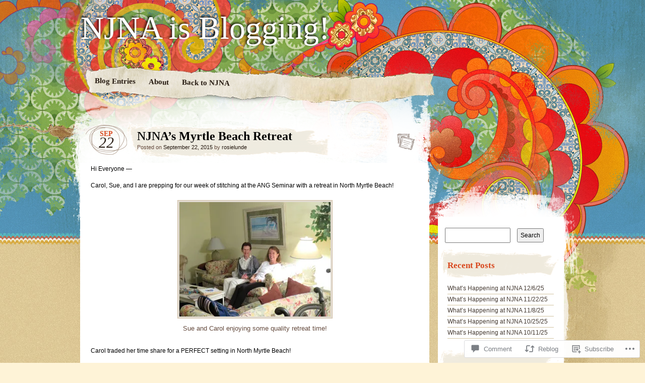

--- FILE ---
content_type: text/html; charset=UTF-8
request_url: https://blog.njneedleartists.org/2015/09/22/njnas-myrtle-beach-retreat/
body_size: 25448
content:
<!DOCTYPE html>
<!--[if IE 7]>
<html id="ie7" lang="en">
<![endif]-->
<!--[if IE 8]>
<html id="ie8" lang="en">
<![endif]-->
<!--[if IE 9]>
<html id="ie9" lang="en">
<![endif]-->
<!--[if !(IE 7) & !(IE 8) & !(IE 9)]><!-->
<html lang="en">
<!--<![endif]-->
<head>
<meta charset="UTF-8" />
<title>NJNA&#8217;s Myrtle Beach Retreat | NJNA is Blogging!</title>
<link rel="profile" href="http://gmpg.org/xfn/11" />
<link rel="pingback" href="https://blog.njneedleartists.org/xmlrpc.php" />
<!--[if lt IE 9]>
<script src="https://s0.wp.com/wp-content/themes/pub/matala/js/html5.js?m=1315596887i" type="text/javascript"></script>
<![endif]-->
<meta name='robots' content='max-image-preview:large' />

<!-- Async WordPress.com Remote Login -->
<script id="wpcom_remote_login_js">
var wpcom_remote_login_extra_auth = '';
function wpcom_remote_login_remove_dom_node_id( element_id ) {
	var dom_node = document.getElementById( element_id );
	if ( dom_node ) { dom_node.parentNode.removeChild( dom_node ); }
}
function wpcom_remote_login_remove_dom_node_classes( class_name ) {
	var dom_nodes = document.querySelectorAll( '.' + class_name );
	for ( var i = 0; i < dom_nodes.length; i++ ) {
		dom_nodes[ i ].parentNode.removeChild( dom_nodes[ i ] );
	}
}
function wpcom_remote_login_final_cleanup() {
	wpcom_remote_login_remove_dom_node_classes( "wpcom_remote_login_msg" );
	wpcom_remote_login_remove_dom_node_id( "wpcom_remote_login_key" );
	wpcom_remote_login_remove_dom_node_id( "wpcom_remote_login_validate" );
	wpcom_remote_login_remove_dom_node_id( "wpcom_remote_login_js" );
	wpcom_remote_login_remove_dom_node_id( "wpcom_request_access_iframe" );
	wpcom_remote_login_remove_dom_node_id( "wpcom_request_access_styles" );
}

// Watch for messages back from the remote login
window.addEventListener( "message", function( e ) {
	if ( e.origin === "https://r-login.wordpress.com" ) {
		var data = {};
		try {
			data = JSON.parse( e.data );
		} catch( e ) {
			wpcom_remote_login_final_cleanup();
			return;
		}

		if ( data.msg === 'LOGIN' ) {
			// Clean up the login check iframe
			wpcom_remote_login_remove_dom_node_id( "wpcom_remote_login_key" );

			var id_regex = new RegExp( /^[0-9]+$/ );
			var token_regex = new RegExp( /^.*|.*|.*$/ );
			if (
				token_regex.test( data.token )
				&& id_regex.test( data.wpcomid )
			) {
				// We have everything we need to ask for a login
				var script = document.createElement( "script" );
				script.setAttribute( "id", "wpcom_remote_login_validate" );
				script.src = '/remote-login.php?wpcom_remote_login=validate'
					+ '&wpcomid=' + data.wpcomid
					+ '&token=' + encodeURIComponent( data.token )
					+ '&host=' + window.location.protocol
					+ '//' + window.location.hostname
					+ '&postid=1623'
					+ '&is_singular=1';
				document.body.appendChild( script );
			}

			return;
		}

		// Safari ITP, not logged in, so redirect
		if ( data.msg === 'LOGIN-REDIRECT' ) {
			window.location = 'https://wordpress.com/log-in?redirect_to=' + window.location.href;
			return;
		}

		// Safari ITP, storage access failed, remove the request
		if ( data.msg === 'LOGIN-REMOVE' ) {
			var css_zap = 'html { -webkit-transition: margin-top 1s; transition: margin-top 1s; } /* 9001 */ html { margin-top: 0 !important; } * html body { margin-top: 0 !important; } @media screen and ( max-width: 782px ) { html { margin-top: 0 !important; } * html body { margin-top: 0 !important; } }';
			var style_zap = document.createElement( 'style' );
			style_zap.type = 'text/css';
			style_zap.appendChild( document.createTextNode( css_zap ) );
			document.body.appendChild( style_zap );

			var e = document.getElementById( 'wpcom_request_access_iframe' );
			e.parentNode.removeChild( e );

			document.cookie = 'wordpress_com_login_access=denied; path=/; max-age=31536000';

			return;
		}

		// Safari ITP
		if ( data.msg === 'REQUEST_ACCESS' ) {
			console.log( 'request access: safari' );

			// Check ITP iframe enable/disable knob
			if ( wpcom_remote_login_extra_auth !== 'safari_itp_iframe' ) {
				return;
			}

			// If we are in a "private window" there is no ITP.
			var private_window = false;
			try {
				var opendb = window.openDatabase( null, null, null, null );
			} catch( e ) {
				private_window = true;
			}

			if ( private_window ) {
				console.log( 'private window' );
				return;
			}

			var iframe = document.createElement( 'iframe' );
			iframe.id = 'wpcom_request_access_iframe';
			iframe.setAttribute( 'scrolling', 'no' );
			iframe.setAttribute( 'sandbox', 'allow-storage-access-by-user-activation allow-scripts allow-same-origin allow-top-navigation-by-user-activation' );
			iframe.src = 'https://r-login.wordpress.com/remote-login.php?wpcom_remote_login=request_access&origin=' + encodeURIComponent( data.origin ) + '&wpcomid=' + encodeURIComponent( data.wpcomid );

			var css = 'html { -webkit-transition: margin-top 1s; transition: margin-top 1s; } /* 9001 */ html { margin-top: 46px !important; } * html body { margin-top: 46px !important; } @media screen and ( max-width: 660px ) { html { margin-top: 71px !important; } * html body { margin-top: 71px !important; } #wpcom_request_access_iframe { display: block; height: 71px !important; } } #wpcom_request_access_iframe { border: 0px; height: 46px; position: fixed; top: 0; left: 0; width: 100%; min-width: 100%; z-index: 99999; background: #23282d; } ';

			var style = document.createElement( 'style' );
			style.type = 'text/css';
			style.id = 'wpcom_request_access_styles';
			style.appendChild( document.createTextNode( css ) );
			document.body.appendChild( style );

			document.body.appendChild( iframe );
		}

		if ( data.msg === 'DONE' ) {
			wpcom_remote_login_final_cleanup();
		}
	}
}, false );

// Inject the remote login iframe after the page has had a chance to load
// more critical resources
window.addEventListener( "DOMContentLoaded", function( e ) {
	var iframe = document.createElement( "iframe" );
	iframe.style.display = "none";
	iframe.setAttribute( "scrolling", "no" );
	iframe.setAttribute( "id", "wpcom_remote_login_key" );
	iframe.src = "https://r-login.wordpress.com/remote-login.php"
		+ "?wpcom_remote_login=key"
		+ "&origin=aHR0cHM6Ly9ibG9nLm5qbmVlZGxlYXJ0aXN0cy5vcmc%3D"
		+ "&wpcomid=39604491"
		+ "&time=" + Math.floor( Date.now() / 1000 );
	document.body.appendChild( iframe );
}, false );
</script>
<link rel='dns-prefetch' href='//widgets.wp.com' />
<link rel='dns-prefetch' href='//s0.wp.com' />
<link rel="alternate" type="application/rss+xml" title="NJNA is Blogging! &raquo; Feed" href="https://blog.njneedleartists.org/feed/" />
<link rel="alternate" type="application/rss+xml" title="NJNA is Blogging! &raquo; Comments Feed" href="https://blog.njneedleartists.org/comments/feed/" />
<link rel="alternate" type="application/rss+xml" title="NJNA is Blogging! &raquo; NJNA&#8217;s Myrtle Beach&nbsp;Retreat Comments Feed" href="https://blog.njneedleartists.org/2015/09/22/njnas-myrtle-beach-retreat/feed/" />
	<script type="text/javascript">
		/* <![CDATA[ */
		function addLoadEvent(func) {
			var oldonload = window.onload;
			if (typeof window.onload != 'function') {
				window.onload = func;
			} else {
				window.onload = function () {
					oldonload();
					func();
				}
			}
		}
		/* ]]> */
	</script>
	<link crossorigin='anonymous' rel='stylesheet' id='all-css-0-1' href='/_static/??-eJx9jFEKwkAMBS/kGqqV+iOeJW6jps1mF5OleHvbIggi/jwYeDMwlRCzOqlDqqFIvbEaDOQF4/hmSDkv01chgwcJOvWhZPMv2kazDfxOCo/0Ca/07856ZWV/gt8pzWKpF0joKLhY53RqusN+d2y7ph1eHWpJXg==&cssminify=yes' type='text/css' media='all' />
<style id='wp-emoji-styles-inline-css'>

	img.wp-smiley, img.emoji {
		display: inline !important;
		border: none !important;
		box-shadow: none !important;
		height: 1em !important;
		width: 1em !important;
		margin: 0 0.07em !important;
		vertical-align: -0.1em !important;
		background: none !important;
		padding: 0 !important;
	}
/*# sourceURL=wp-emoji-styles-inline-css */
</style>
<link crossorigin='anonymous' rel='stylesheet' id='all-css-2-1' href='/wp-content/plugins/gutenberg-core/v22.2.0/build/styles/block-library/style.css?m=1764855221i&cssminify=yes' type='text/css' media='all' />
<style id='wp-block-library-inline-css'>
.has-text-align-justify {
	text-align:justify;
}
.has-text-align-justify{text-align:justify;}

/*# sourceURL=wp-block-library-inline-css */
</style><style id='global-styles-inline-css'>
:root{--wp--preset--aspect-ratio--square: 1;--wp--preset--aspect-ratio--4-3: 4/3;--wp--preset--aspect-ratio--3-4: 3/4;--wp--preset--aspect-ratio--3-2: 3/2;--wp--preset--aspect-ratio--2-3: 2/3;--wp--preset--aspect-ratio--16-9: 16/9;--wp--preset--aspect-ratio--9-16: 9/16;--wp--preset--color--black: #000000;--wp--preset--color--cyan-bluish-gray: #abb8c3;--wp--preset--color--white: #ffffff;--wp--preset--color--pale-pink: #f78da7;--wp--preset--color--vivid-red: #cf2e2e;--wp--preset--color--luminous-vivid-orange: #ff6900;--wp--preset--color--luminous-vivid-amber: #fcb900;--wp--preset--color--light-green-cyan: #7bdcb5;--wp--preset--color--vivid-green-cyan: #00d084;--wp--preset--color--pale-cyan-blue: #8ed1fc;--wp--preset--color--vivid-cyan-blue: #0693e3;--wp--preset--color--vivid-purple: #9b51e0;--wp--preset--gradient--vivid-cyan-blue-to-vivid-purple: linear-gradient(135deg,rgb(6,147,227) 0%,rgb(155,81,224) 100%);--wp--preset--gradient--light-green-cyan-to-vivid-green-cyan: linear-gradient(135deg,rgb(122,220,180) 0%,rgb(0,208,130) 100%);--wp--preset--gradient--luminous-vivid-amber-to-luminous-vivid-orange: linear-gradient(135deg,rgb(252,185,0) 0%,rgb(255,105,0) 100%);--wp--preset--gradient--luminous-vivid-orange-to-vivid-red: linear-gradient(135deg,rgb(255,105,0) 0%,rgb(207,46,46) 100%);--wp--preset--gradient--very-light-gray-to-cyan-bluish-gray: linear-gradient(135deg,rgb(238,238,238) 0%,rgb(169,184,195) 100%);--wp--preset--gradient--cool-to-warm-spectrum: linear-gradient(135deg,rgb(74,234,220) 0%,rgb(151,120,209) 20%,rgb(207,42,186) 40%,rgb(238,44,130) 60%,rgb(251,105,98) 80%,rgb(254,248,76) 100%);--wp--preset--gradient--blush-light-purple: linear-gradient(135deg,rgb(255,206,236) 0%,rgb(152,150,240) 100%);--wp--preset--gradient--blush-bordeaux: linear-gradient(135deg,rgb(254,205,165) 0%,rgb(254,45,45) 50%,rgb(107,0,62) 100%);--wp--preset--gradient--luminous-dusk: linear-gradient(135deg,rgb(255,203,112) 0%,rgb(199,81,192) 50%,rgb(65,88,208) 100%);--wp--preset--gradient--pale-ocean: linear-gradient(135deg,rgb(255,245,203) 0%,rgb(182,227,212) 50%,rgb(51,167,181) 100%);--wp--preset--gradient--electric-grass: linear-gradient(135deg,rgb(202,248,128) 0%,rgb(113,206,126) 100%);--wp--preset--gradient--midnight: linear-gradient(135deg,rgb(2,3,129) 0%,rgb(40,116,252) 100%);--wp--preset--font-size--small: 13px;--wp--preset--font-size--medium: 20px;--wp--preset--font-size--large: 36px;--wp--preset--font-size--x-large: 42px;--wp--preset--font-family--albert-sans: 'Albert Sans', sans-serif;--wp--preset--font-family--alegreya: Alegreya, serif;--wp--preset--font-family--arvo: Arvo, serif;--wp--preset--font-family--bodoni-moda: 'Bodoni Moda', serif;--wp--preset--font-family--bricolage-grotesque: 'Bricolage Grotesque', sans-serif;--wp--preset--font-family--cabin: Cabin, sans-serif;--wp--preset--font-family--chivo: Chivo, sans-serif;--wp--preset--font-family--commissioner: Commissioner, sans-serif;--wp--preset--font-family--cormorant: Cormorant, serif;--wp--preset--font-family--courier-prime: 'Courier Prime', monospace;--wp--preset--font-family--crimson-pro: 'Crimson Pro', serif;--wp--preset--font-family--dm-mono: 'DM Mono', monospace;--wp--preset--font-family--dm-sans: 'DM Sans', sans-serif;--wp--preset--font-family--dm-serif-display: 'DM Serif Display', serif;--wp--preset--font-family--domine: Domine, serif;--wp--preset--font-family--eb-garamond: 'EB Garamond', serif;--wp--preset--font-family--epilogue: Epilogue, sans-serif;--wp--preset--font-family--fahkwang: Fahkwang, sans-serif;--wp--preset--font-family--figtree: Figtree, sans-serif;--wp--preset--font-family--fira-sans: 'Fira Sans', sans-serif;--wp--preset--font-family--fjalla-one: 'Fjalla One', sans-serif;--wp--preset--font-family--fraunces: Fraunces, serif;--wp--preset--font-family--gabarito: Gabarito, system-ui;--wp--preset--font-family--ibm-plex-mono: 'IBM Plex Mono', monospace;--wp--preset--font-family--ibm-plex-sans: 'IBM Plex Sans', sans-serif;--wp--preset--font-family--ibarra-real-nova: 'Ibarra Real Nova', serif;--wp--preset--font-family--instrument-serif: 'Instrument Serif', serif;--wp--preset--font-family--inter: Inter, sans-serif;--wp--preset--font-family--josefin-sans: 'Josefin Sans', sans-serif;--wp--preset--font-family--jost: Jost, sans-serif;--wp--preset--font-family--libre-baskerville: 'Libre Baskerville', serif;--wp--preset--font-family--libre-franklin: 'Libre Franklin', sans-serif;--wp--preset--font-family--literata: Literata, serif;--wp--preset--font-family--lora: Lora, serif;--wp--preset--font-family--merriweather: Merriweather, serif;--wp--preset--font-family--montserrat: Montserrat, sans-serif;--wp--preset--font-family--newsreader: Newsreader, serif;--wp--preset--font-family--noto-sans-mono: 'Noto Sans Mono', sans-serif;--wp--preset--font-family--nunito: Nunito, sans-serif;--wp--preset--font-family--open-sans: 'Open Sans', sans-serif;--wp--preset--font-family--overpass: Overpass, sans-serif;--wp--preset--font-family--pt-serif: 'PT Serif', serif;--wp--preset--font-family--petrona: Petrona, serif;--wp--preset--font-family--piazzolla: Piazzolla, serif;--wp--preset--font-family--playfair-display: 'Playfair Display', serif;--wp--preset--font-family--plus-jakarta-sans: 'Plus Jakarta Sans', sans-serif;--wp--preset--font-family--poppins: Poppins, sans-serif;--wp--preset--font-family--raleway: Raleway, sans-serif;--wp--preset--font-family--roboto: Roboto, sans-serif;--wp--preset--font-family--roboto-slab: 'Roboto Slab', serif;--wp--preset--font-family--rubik: Rubik, sans-serif;--wp--preset--font-family--rufina: Rufina, serif;--wp--preset--font-family--sora: Sora, sans-serif;--wp--preset--font-family--source-sans-3: 'Source Sans 3', sans-serif;--wp--preset--font-family--source-serif-4: 'Source Serif 4', serif;--wp--preset--font-family--space-mono: 'Space Mono', monospace;--wp--preset--font-family--syne: Syne, sans-serif;--wp--preset--font-family--texturina: Texturina, serif;--wp--preset--font-family--urbanist: Urbanist, sans-serif;--wp--preset--font-family--work-sans: 'Work Sans', sans-serif;--wp--preset--spacing--20: 0.44rem;--wp--preset--spacing--30: 0.67rem;--wp--preset--spacing--40: 1rem;--wp--preset--spacing--50: 1.5rem;--wp--preset--spacing--60: 2.25rem;--wp--preset--spacing--70: 3.38rem;--wp--preset--spacing--80: 5.06rem;--wp--preset--shadow--natural: 6px 6px 9px rgba(0, 0, 0, 0.2);--wp--preset--shadow--deep: 12px 12px 50px rgba(0, 0, 0, 0.4);--wp--preset--shadow--sharp: 6px 6px 0px rgba(0, 0, 0, 0.2);--wp--preset--shadow--outlined: 6px 6px 0px -3px rgb(255, 255, 255), 6px 6px rgb(0, 0, 0);--wp--preset--shadow--crisp: 6px 6px 0px rgb(0, 0, 0);}:where(.is-layout-flex){gap: 0.5em;}:where(.is-layout-grid){gap: 0.5em;}body .is-layout-flex{display: flex;}.is-layout-flex{flex-wrap: wrap;align-items: center;}.is-layout-flex > :is(*, div){margin: 0;}body .is-layout-grid{display: grid;}.is-layout-grid > :is(*, div){margin: 0;}:where(.wp-block-columns.is-layout-flex){gap: 2em;}:where(.wp-block-columns.is-layout-grid){gap: 2em;}:where(.wp-block-post-template.is-layout-flex){gap: 1.25em;}:where(.wp-block-post-template.is-layout-grid){gap: 1.25em;}.has-black-color{color: var(--wp--preset--color--black) !important;}.has-cyan-bluish-gray-color{color: var(--wp--preset--color--cyan-bluish-gray) !important;}.has-white-color{color: var(--wp--preset--color--white) !important;}.has-pale-pink-color{color: var(--wp--preset--color--pale-pink) !important;}.has-vivid-red-color{color: var(--wp--preset--color--vivid-red) !important;}.has-luminous-vivid-orange-color{color: var(--wp--preset--color--luminous-vivid-orange) !important;}.has-luminous-vivid-amber-color{color: var(--wp--preset--color--luminous-vivid-amber) !important;}.has-light-green-cyan-color{color: var(--wp--preset--color--light-green-cyan) !important;}.has-vivid-green-cyan-color{color: var(--wp--preset--color--vivid-green-cyan) !important;}.has-pale-cyan-blue-color{color: var(--wp--preset--color--pale-cyan-blue) !important;}.has-vivid-cyan-blue-color{color: var(--wp--preset--color--vivid-cyan-blue) !important;}.has-vivid-purple-color{color: var(--wp--preset--color--vivid-purple) !important;}.has-black-background-color{background-color: var(--wp--preset--color--black) !important;}.has-cyan-bluish-gray-background-color{background-color: var(--wp--preset--color--cyan-bluish-gray) !important;}.has-white-background-color{background-color: var(--wp--preset--color--white) !important;}.has-pale-pink-background-color{background-color: var(--wp--preset--color--pale-pink) !important;}.has-vivid-red-background-color{background-color: var(--wp--preset--color--vivid-red) !important;}.has-luminous-vivid-orange-background-color{background-color: var(--wp--preset--color--luminous-vivid-orange) !important;}.has-luminous-vivid-amber-background-color{background-color: var(--wp--preset--color--luminous-vivid-amber) !important;}.has-light-green-cyan-background-color{background-color: var(--wp--preset--color--light-green-cyan) !important;}.has-vivid-green-cyan-background-color{background-color: var(--wp--preset--color--vivid-green-cyan) !important;}.has-pale-cyan-blue-background-color{background-color: var(--wp--preset--color--pale-cyan-blue) !important;}.has-vivid-cyan-blue-background-color{background-color: var(--wp--preset--color--vivid-cyan-blue) !important;}.has-vivid-purple-background-color{background-color: var(--wp--preset--color--vivid-purple) !important;}.has-black-border-color{border-color: var(--wp--preset--color--black) !important;}.has-cyan-bluish-gray-border-color{border-color: var(--wp--preset--color--cyan-bluish-gray) !important;}.has-white-border-color{border-color: var(--wp--preset--color--white) !important;}.has-pale-pink-border-color{border-color: var(--wp--preset--color--pale-pink) !important;}.has-vivid-red-border-color{border-color: var(--wp--preset--color--vivid-red) !important;}.has-luminous-vivid-orange-border-color{border-color: var(--wp--preset--color--luminous-vivid-orange) !important;}.has-luminous-vivid-amber-border-color{border-color: var(--wp--preset--color--luminous-vivid-amber) !important;}.has-light-green-cyan-border-color{border-color: var(--wp--preset--color--light-green-cyan) !important;}.has-vivid-green-cyan-border-color{border-color: var(--wp--preset--color--vivid-green-cyan) !important;}.has-pale-cyan-blue-border-color{border-color: var(--wp--preset--color--pale-cyan-blue) !important;}.has-vivid-cyan-blue-border-color{border-color: var(--wp--preset--color--vivid-cyan-blue) !important;}.has-vivid-purple-border-color{border-color: var(--wp--preset--color--vivid-purple) !important;}.has-vivid-cyan-blue-to-vivid-purple-gradient-background{background: var(--wp--preset--gradient--vivid-cyan-blue-to-vivid-purple) !important;}.has-light-green-cyan-to-vivid-green-cyan-gradient-background{background: var(--wp--preset--gradient--light-green-cyan-to-vivid-green-cyan) !important;}.has-luminous-vivid-amber-to-luminous-vivid-orange-gradient-background{background: var(--wp--preset--gradient--luminous-vivid-amber-to-luminous-vivid-orange) !important;}.has-luminous-vivid-orange-to-vivid-red-gradient-background{background: var(--wp--preset--gradient--luminous-vivid-orange-to-vivid-red) !important;}.has-very-light-gray-to-cyan-bluish-gray-gradient-background{background: var(--wp--preset--gradient--very-light-gray-to-cyan-bluish-gray) !important;}.has-cool-to-warm-spectrum-gradient-background{background: var(--wp--preset--gradient--cool-to-warm-spectrum) !important;}.has-blush-light-purple-gradient-background{background: var(--wp--preset--gradient--blush-light-purple) !important;}.has-blush-bordeaux-gradient-background{background: var(--wp--preset--gradient--blush-bordeaux) !important;}.has-luminous-dusk-gradient-background{background: var(--wp--preset--gradient--luminous-dusk) !important;}.has-pale-ocean-gradient-background{background: var(--wp--preset--gradient--pale-ocean) !important;}.has-electric-grass-gradient-background{background: var(--wp--preset--gradient--electric-grass) !important;}.has-midnight-gradient-background{background: var(--wp--preset--gradient--midnight) !important;}.has-small-font-size{font-size: var(--wp--preset--font-size--small) !important;}.has-medium-font-size{font-size: var(--wp--preset--font-size--medium) !important;}.has-large-font-size{font-size: var(--wp--preset--font-size--large) !important;}.has-x-large-font-size{font-size: var(--wp--preset--font-size--x-large) !important;}.has-albert-sans-font-family{font-family: var(--wp--preset--font-family--albert-sans) !important;}.has-alegreya-font-family{font-family: var(--wp--preset--font-family--alegreya) !important;}.has-arvo-font-family{font-family: var(--wp--preset--font-family--arvo) !important;}.has-bodoni-moda-font-family{font-family: var(--wp--preset--font-family--bodoni-moda) !important;}.has-bricolage-grotesque-font-family{font-family: var(--wp--preset--font-family--bricolage-grotesque) !important;}.has-cabin-font-family{font-family: var(--wp--preset--font-family--cabin) !important;}.has-chivo-font-family{font-family: var(--wp--preset--font-family--chivo) !important;}.has-commissioner-font-family{font-family: var(--wp--preset--font-family--commissioner) !important;}.has-cormorant-font-family{font-family: var(--wp--preset--font-family--cormorant) !important;}.has-courier-prime-font-family{font-family: var(--wp--preset--font-family--courier-prime) !important;}.has-crimson-pro-font-family{font-family: var(--wp--preset--font-family--crimson-pro) !important;}.has-dm-mono-font-family{font-family: var(--wp--preset--font-family--dm-mono) !important;}.has-dm-sans-font-family{font-family: var(--wp--preset--font-family--dm-sans) !important;}.has-dm-serif-display-font-family{font-family: var(--wp--preset--font-family--dm-serif-display) !important;}.has-domine-font-family{font-family: var(--wp--preset--font-family--domine) !important;}.has-eb-garamond-font-family{font-family: var(--wp--preset--font-family--eb-garamond) !important;}.has-epilogue-font-family{font-family: var(--wp--preset--font-family--epilogue) !important;}.has-fahkwang-font-family{font-family: var(--wp--preset--font-family--fahkwang) !important;}.has-figtree-font-family{font-family: var(--wp--preset--font-family--figtree) !important;}.has-fira-sans-font-family{font-family: var(--wp--preset--font-family--fira-sans) !important;}.has-fjalla-one-font-family{font-family: var(--wp--preset--font-family--fjalla-one) !important;}.has-fraunces-font-family{font-family: var(--wp--preset--font-family--fraunces) !important;}.has-gabarito-font-family{font-family: var(--wp--preset--font-family--gabarito) !important;}.has-ibm-plex-mono-font-family{font-family: var(--wp--preset--font-family--ibm-plex-mono) !important;}.has-ibm-plex-sans-font-family{font-family: var(--wp--preset--font-family--ibm-plex-sans) !important;}.has-ibarra-real-nova-font-family{font-family: var(--wp--preset--font-family--ibarra-real-nova) !important;}.has-instrument-serif-font-family{font-family: var(--wp--preset--font-family--instrument-serif) !important;}.has-inter-font-family{font-family: var(--wp--preset--font-family--inter) !important;}.has-josefin-sans-font-family{font-family: var(--wp--preset--font-family--josefin-sans) !important;}.has-jost-font-family{font-family: var(--wp--preset--font-family--jost) !important;}.has-libre-baskerville-font-family{font-family: var(--wp--preset--font-family--libre-baskerville) !important;}.has-libre-franklin-font-family{font-family: var(--wp--preset--font-family--libre-franklin) !important;}.has-literata-font-family{font-family: var(--wp--preset--font-family--literata) !important;}.has-lora-font-family{font-family: var(--wp--preset--font-family--lora) !important;}.has-merriweather-font-family{font-family: var(--wp--preset--font-family--merriweather) !important;}.has-montserrat-font-family{font-family: var(--wp--preset--font-family--montserrat) !important;}.has-newsreader-font-family{font-family: var(--wp--preset--font-family--newsreader) !important;}.has-noto-sans-mono-font-family{font-family: var(--wp--preset--font-family--noto-sans-mono) !important;}.has-nunito-font-family{font-family: var(--wp--preset--font-family--nunito) !important;}.has-open-sans-font-family{font-family: var(--wp--preset--font-family--open-sans) !important;}.has-overpass-font-family{font-family: var(--wp--preset--font-family--overpass) !important;}.has-pt-serif-font-family{font-family: var(--wp--preset--font-family--pt-serif) !important;}.has-petrona-font-family{font-family: var(--wp--preset--font-family--petrona) !important;}.has-piazzolla-font-family{font-family: var(--wp--preset--font-family--piazzolla) !important;}.has-playfair-display-font-family{font-family: var(--wp--preset--font-family--playfair-display) !important;}.has-plus-jakarta-sans-font-family{font-family: var(--wp--preset--font-family--plus-jakarta-sans) !important;}.has-poppins-font-family{font-family: var(--wp--preset--font-family--poppins) !important;}.has-raleway-font-family{font-family: var(--wp--preset--font-family--raleway) !important;}.has-roboto-font-family{font-family: var(--wp--preset--font-family--roboto) !important;}.has-roboto-slab-font-family{font-family: var(--wp--preset--font-family--roboto-slab) !important;}.has-rubik-font-family{font-family: var(--wp--preset--font-family--rubik) !important;}.has-rufina-font-family{font-family: var(--wp--preset--font-family--rufina) !important;}.has-sora-font-family{font-family: var(--wp--preset--font-family--sora) !important;}.has-source-sans-3-font-family{font-family: var(--wp--preset--font-family--source-sans-3) !important;}.has-source-serif-4-font-family{font-family: var(--wp--preset--font-family--source-serif-4) !important;}.has-space-mono-font-family{font-family: var(--wp--preset--font-family--space-mono) !important;}.has-syne-font-family{font-family: var(--wp--preset--font-family--syne) !important;}.has-texturina-font-family{font-family: var(--wp--preset--font-family--texturina) !important;}.has-urbanist-font-family{font-family: var(--wp--preset--font-family--urbanist) !important;}.has-work-sans-font-family{font-family: var(--wp--preset--font-family--work-sans) !important;}
/*# sourceURL=global-styles-inline-css */
</style>

<style id='classic-theme-styles-inline-css'>
/*! This file is auto-generated */
.wp-block-button__link{color:#fff;background-color:#32373c;border-radius:9999px;box-shadow:none;text-decoration:none;padding:calc(.667em + 2px) calc(1.333em + 2px);font-size:1.125em}.wp-block-file__button{background:#32373c;color:#fff;text-decoration:none}
/*# sourceURL=/wp-includes/css/classic-themes.min.css */
</style>
<link crossorigin='anonymous' rel='stylesheet' id='all-css-4-1' href='/_static/??-eJx9jkEOwjAMBD9EcMqBckE8BSWpBSl1EsVO+/26qrgA4mLJuzv2wlJMyEkwCVAzZWqPmBhCrqg6FSegCcIhOpyQNHYMzAf4jS1FGeN9qchsdFJsZOSpIP/jRpTiwsuotJ/YDaCc09u8z5iGXME1yeREYvjCgGsA3+I0wIzV62sVt878uW9lbnTt+rO1p76zl3EFmp5j4Q==&cssminify=yes' type='text/css' media='all' />
<link rel='stylesheet' id='verbum-gutenberg-css-css' href='https://widgets.wp.com/verbum-block-editor/block-editor.css?ver=1738686361' media='all' />
<link crossorigin='anonymous' rel='stylesheet' id='all-css-6-1' href='/_static/??-eJx9i0EOgzAMwD5EiVDR2A4TbwlV6DqlTUVSTfv92A0u3GzJhk91QYpRMbAXZVKobYGMhoyg9mXqg2oHhy43V7nFVBQ2WljijhH26qBXUyRxLAEtSTmJWxnT9l/n/Bymcbg9vPf39w825Dyz&cssminify=yes' type='text/css' media='all' />
<style id='jetpack-global-styles-frontend-style-inline-css'>
:root { --font-headings: unset; --font-base: unset; --font-headings-default: -apple-system,BlinkMacSystemFont,"Segoe UI",Roboto,Oxygen-Sans,Ubuntu,Cantarell,"Helvetica Neue",sans-serif; --font-base-default: -apple-system,BlinkMacSystemFont,"Segoe UI",Roboto,Oxygen-Sans,Ubuntu,Cantarell,"Helvetica Neue",sans-serif;}
/*# sourceURL=jetpack-global-styles-frontend-style-inline-css */
</style>
<link crossorigin='anonymous' rel='stylesheet' id='all-css-8-1' href='/_static/??-eJyNjcEKwjAQRH/IuFRT6kX8FNkmS5K6yQY3Qfx7bfEiXrwM82B4A49qnJRGpUHupnIPqSgs1Cq624chi6zhO5OCRryTR++fW00l7J3qDv43XVNxoOISsmEJol/wY2uR8vs3WggsM/I6uOTzMI3Hw8lOg11eUT1JKA==&cssminify=yes' type='text/css' media='all' />
<script type="text/javascript" id="jetpack_related-posts-js-extra">
/* <![CDATA[ */
var related_posts_js_options = {"post_heading":"h4"};
//# sourceURL=jetpack_related-posts-js-extra
/* ]]> */
</script>
<script type="text/javascript" id="wpcom-actionbar-placeholder-js-extra">
/* <![CDATA[ */
var actionbardata = {"siteID":"39604491","postID":"1623","siteURL":"https://blog.njneedleartists.org","xhrURL":"https://blog.njneedleartists.org/wp-admin/admin-ajax.php","nonce":"f70ec016d6","isLoggedIn":"","statusMessage":"","subsEmailDefault":"instantly","proxyScriptUrl":"https://s0.wp.com/wp-content/js/wpcom-proxy-request.js?m=1513050504i&amp;ver=20211021","shortlink":"https://wp.me/p2GaW7-qb","i18n":{"followedText":"New posts from this site will now appear in your \u003Ca href=\"https://wordpress.com/reader\"\u003EReader\u003C/a\u003E","foldBar":"Collapse this bar","unfoldBar":"Expand this bar","shortLinkCopied":"Shortlink copied to clipboard."}};
//# sourceURL=wpcom-actionbar-placeholder-js-extra
/* ]]> */
</script>
<script type="text/javascript" id="jetpack-mu-wpcom-settings-js-before">
/* <![CDATA[ */
var JETPACK_MU_WPCOM_SETTINGS = {"assetsUrl":"https://s0.wp.com/wp-content/mu-plugins/jetpack-mu-wpcom-plugin/moon/jetpack_vendor/automattic/jetpack-mu-wpcom/src/build/"};
//# sourceURL=jetpack-mu-wpcom-settings-js-before
/* ]]> */
</script>
<script crossorigin='anonymous' type='text/javascript'  src='/_static/??/wp-content/mu-plugins/jetpack-plugin/moon/_inc/build/related-posts/related-posts.min.js,/wp-content/js/rlt-proxy.js?m=1755006225j'></script>
<script type="text/javascript" id="rlt-proxy-js-after">
/* <![CDATA[ */
	rltInitialize( {"token":null,"iframeOrigins":["https:\/\/widgets.wp.com"]} );
//# sourceURL=rlt-proxy-js-after
/* ]]> */
</script>
<link rel="EditURI" type="application/rsd+xml" title="RSD" href="https://njnaseminarnews.wordpress.com/xmlrpc.php?rsd" />
<meta name="generator" content="WordPress.com" />
<link rel="canonical" href="https://blog.njneedleartists.org/2015/09/22/njnas-myrtle-beach-retreat/" />
<link rel='shortlink' href='https://wp.me/p2GaW7-qb' />
<link rel="alternate" type="application/json+oembed" href="https://public-api.wordpress.com/oembed/?format=json&amp;url=https%3A%2F%2Fblog.njneedleartists.org%2F2015%2F09%2F22%2Fnjnas-myrtle-beach-retreat%2F&amp;for=wpcom-auto-discovery" /><link rel="alternate" type="application/xml+oembed" href="https://public-api.wordpress.com/oembed/?format=xml&amp;url=https%3A%2F%2Fblog.njneedleartists.org%2F2015%2F09%2F22%2Fnjnas-myrtle-beach-retreat%2F&amp;for=wpcom-auto-discovery" />
<!-- Jetpack Open Graph Tags -->
<meta property="og:type" content="article" />
<meta property="og:title" content="NJNA&#8217;s Myrtle Beach Retreat" />
<meta property="og:url" content="https://blog.njneedleartists.org/2015/09/22/njnas-myrtle-beach-retreat/" />
<meta property="og:description" content="Hi Everyone &#8212; Carol, Sue, and I are prepping for our week of stitching at the ANG Seminar with a retreat in North Myrtle Beach! Carol traded her time share for a PERFECT setting in North Myrt…" />
<meta property="article:published_time" content="2015-09-23T01:51:34+00:00" />
<meta property="article:modified_time" content="2015-09-23T01:53:46+00:00" />
<meta property="og:site_name" content="NJNA is Blogging!" />
<meta property="og:image" content="https://blog.njneedleartists.org/wp-content/uploads/2015/09/img_2195.jpg?w=300" />
<meta property="og:image:width" content="300" />
<meta property="og:image:height" content="228" />
<meta property="og:image:alt" content="Sue and Carol enjoying some quality retreat time!" />
<meta property="og:locale" content="en_US" />
<meta property="article:publisher" content="https://www.facebook.com/WordPresscom" />
<meta name="twitter:text:title" content="NJNA&#8217;s Myrtle Beach&nbsp;Retreat" />
<meta name="twitter:image" content="https://blog.njneedleartists.org/wp-content/uploads/2015/09/img_2195.jpg?w=640" />
<meta name="twitter:image:alt" content="Sue and Carol enjoying some quality retreat time!" />
<meta name="twitter:card" content="summary_large_image" />

<!-- End Jetpack Open Graph Tags -->
<link rel="shortcut icon" type="image/x-icon" href="https://s0.wp.com/i/favicon.ico?m=1713425267i" sizes="16x16 24x24 32x32 48x48" />
<link rel="icon" type="image/x-icon" href="https://s0.wp.com/i/favicon.ico?m=1713425267i" sizes="16x16 24x24 32x32 48x48" />
<link rel="apple-touch-icon" href="https://s0.wp.com/i/webclip.png?m=1713868326i" />
<link rel='openid.server' href='https://blog.njneedleartists.org/?openidserver=1' />
<link rel='openid.delegate' href='https://blog.njneedleartists.org/' />
<link rel="search" type="application/opensearchdescription+xml" href="https://blog.njneedleartists.org/osd.xml" title="NJNA is Blogging!" />
<link rel="search" type="application/opensearchdescription+xml" href="https://s1.wp.com/opensearch.xml" title="WordPress.com" />
<meta name="description" content="Hi Everyone -- Carol, Sue, and I are prepping for our week of stitching at the ANG Seminar with a retreat in North Myrtle Beach! Carol traded her time share for a PERFECT setting in North Myrtle Beach! We&#039;ve spent most of the time stitching, listening to the ocean waves, and reading!  Tomorrow, Diane will&hellip;" />
	<style type="text/css">
			#site-title a,
		#site-description {
			background: none !important;
			border: 0 !important;
			color: #ffffff !important;
		}
		</style>
	<link crossorigin='anonymous' rel='stylesheet' id='all-css-0-3' href='/_static/??-eJyVjkEKwkAMRS9kG2rR4kI8irTpIGknyTCZ0OtXsRXc6fJ9Ho8PS6pQpQQpwF6l6A8SgymU1OO8MbCqwJ0EYYiKs4EtlEKu0ewAvxdYR4/BAPusbiF+pH34N/i+5BRHMB8MM6VC+pS/qGaSV/nG16Y7tZfu3DbHaQXdH15M&cssminify=yes' type='text/css' media='all' />
</head>

<body class="wp-singular post-template-default single single-post postid-1623 single-format-standard wp-theme-pubmatala customizer-styles-applied jetpack-reblog-enabled">
<div id="page" class="hfeed">
	<div id="wrapper">
			<header id="branding" role="banner">
			<hgroup>
				<h1 id="site-title"><span><a href="https://blog.njneedleartists.org/" title="NJNA is Blogging!" rel="home">NJNA is Blogging!</a></span></h1>
				<h2 id="site-description"></h2>
			</hgroup>
			<nav id="access" role="navigation">
				<div class="menu-header"><ul id="menu-njna-2025" class="menu"><li id="menu-item-250" class="menu-item menu-item-type-custom menu-item-object-custom menu-item-home menu-item-250"><a href="https://blog.njneedleartists.org/">Blog Entries</a></li>
<li id="menu-item-251" class="menu-item menu-item-type-post_type menu-item-object-page menu-item-251"><a href="https://blog.njneedleartists.org/about/">About</a></li>
<li id="menu-item-252" class="menu-item menu-item-type-custom menu-item-object-custom menu-item-252"><a href="http://www.njneedleartists.org">Back to NJNA</a></li>
</ul></div>			</nav><!-- #access -->
		</header> <!-- #branding -->
		<div id="inner-wrapper">
			<div id="main">
	<div id="primary">
		<div id="content" role="main">

			
				<article id="post-1623" class="post-wrapper post-1623 post type-post status-publish format-standard hentry category-uncategorized">

	<div class="post-date"><span class="entry-month">Sep</span><span class="entry-day">22</span></div>
	<header class="entry-header">
											<h1 class="entry-title">NJNA&#8217;s Myrtle Beach&nbsp;Retreat</h1>
					
		<div class="entry-info">
			<div class="posted-on"><span class="sep">Posted on </span><a href="https://blog.njneedleartists.org/2015/09/22/njnas-myrtle-beach-retreat/" title="9:51 PM" rel="bookmark"><time class="entry-date" datetime="2015-09-22T21:51:34-04:00" pubdate>September 22, 2015</time></a><span class="by-author"> <span class="sep"> by </span> <span class="author vcard"><a class="url fn n" href="https://blog.njneedleartists.org/author/rosielunde/" title="View all posts by rosielunde" rel="author">rosielunde</a></span></span></div>		</div><!-- .entry-info -->

	</header><!-- .entry-header -->
		<div class="post-format-icon"><a href="" title="All Standard posts">Standard</a></div>

	<div class="entry-content">
				<p>Hi Everyone &#8212;</p>
<p>Carol, Sue, and I are prepping for our week of stitching at the ANG Seminar with a retreat in North Myrtle Beach!</p>
<div data-shortcode="caption" id="attachment_1626" style="width: 310px" class="wp-caption aligncenter"><a href="https://blog.njneedleartists.org/wp-content/uploads/2015/09/img_2195.jpg"><img aria-describedby="caption-attachment-1626" data-attachment-id="1626" data-permalink="https://blog.njneedleartists.org/2015/09/22/njnas-myrtle-beach-retreat/img_2195/" data-orig-file="https://blog.njneedleartists.org/wp-content/uploads/2015/09/img_2195.jpg" data-orig-size="2897,2200" data-comments-opened="1" data-image-meta="{&quot;aperture&quot;:&quot;3.5&quot;,&quot;credit&quot;:&quot;&quot;,&quot;camera&quot;:&quot;Canon PowerShot S120&quot;,&quot;caption&quot;:&quot;&quot;,&quot;created_timestamp&quot;:&quot;1427428039&quot;,&quot;copyright&quot;:&quot;&quot;,&quot;focal_length&quot;:&quot;9.088&quot;,&quot;iso&quot;:&quot;1250&quot;,&quot;shutter_speed&quot;:&quot;0.05&quot;,&quot;title&quot;:&quot;&quot;,&quot;orientation&quot;:&quot;1&quot;}" data-image-title="IMG_2195" data-image-description="" data-image-caption="&lt;p&gt;Sue and Carol enjoying some quality retreat time!&lt;/p&gt;
" data-medium-file="https://blog.njneedleartists.org/wp-content/uploads/2015/09/img_2195.jpg?w=300" data-large-file="https://blog.njneedleartists.org/wp-content/uploads/2015/09/img_2195.jpg?w=652" class="size-medium wp-image-1626" src="https://blog.njneedleartists.org/wp-content/uploads/2015/09/img_2195.jpg?w=300&#038;h=228" alt="Sue and Carol enjoying some quality retreat time!" width="300" height="228" srcset="https://blog.njneedleartists.org/wp-content/uploads/2015/09/img_2195.jpg?w=300 300w, https://blog.njneedleartists.org/wp-content/uploads/2015/09/img_2195.jpg?w=600 600w, https://blog.njneedleartists.org/wp-content/uploads/2015/09/img_2195.jpg?w=150 150w" sizes="(max-width: 300px) 100vw, 300px" /></a><p id="caption-attachment-1626" class="wp-caption-text">Sue and Carol enjoying some quality retreat time!</p></div>
<p>Carol traded her time share for a PERFECT setting in North Myrtle Beach!</p>
<div data-shortcode="caption" id="attachment_1624" style="width: 310px" class="wp-caption aligncenter"><a href="https://blog.njneedleartists.org/wp-content/uploads/2015/09/img_2196.jpg"><img aria-describedby="caption-attachment-1624" data-attachment-id="1624" data-permalink="https://blog.njneedleartists.org/2015/09/22/njnas-myrtle-beach-retreat/img_2196/" data-orig-file="https://blog.njneedleartists.org/wp-content/uploads/2015/09/img_2196.jpg" data-orig-size="2635,2429" data-comments-opened="1" data-image-meta="{&quot;aperture&quot;:&quot;1.8&quot;,&quot;credit&quot;:&quot;&quot;,&quot;camera&quot;:&quot;Canon PowerShot S120&quot;,&quot;caption&quot;:&quot;&quot;,&quot;created_timestamp&quot;:&quot;1427428055&quot;,&quot;copyright&quot;:&quot;&quot;,&quot;focal_length&quot;:&quot;5.2&quot;,&quot;iso&quot;:&quot;80&quot;,&quot;shutter_speed&quot;:&quot;0.033333333333333&quot;,&quot;title&quot;:&quot;&quot;,&quot;orientation&quot;:&quot;1&quot;}" data-image-title="IMG_2196" data-image-description="" data-image-caption="&lt;p&gt;Bargello Wallpaper in the Bathroom!&lt;/p&gt;
" data-medium-file="https://blog.njneedleartists.org/wp-content/uploads/2015/09/img_2196.jpg?w=300" data-large-file="https://blog.njneedleartists.org/wp-content/uploads/2015/09/img_2196.jpg?w=652" class="size-medium wp-image-1624" src="https://blog.njneedleartists.org/wp-content/uploads/2015/09/img_2196.jpg?w=300&#038;h=277" alt="Bargello Wallpaper in the Bathroom!" width="300" height="277" srcset="https://blog.njneedleartists.org/wp-content/uploads/2015/09/img_2196.jpg?w=300 300w, https://blog.njneedleartists.org/wp-content/uploads/2015/09/img_2196.jpg?w=600 600w, https://blog.njneedleartists.org/wp-content/uploads/2015/09/img_2196.jpg?w=150 150w" sizes="(max-width: 300px) 100vw, 300px" /></a><p id="caption-attachment-1624" class="wp-caption-text">Bargello Wallpaper in the Bathroom!</p></div>
<p>We&#8217;ve spent most of the time stitching, listening to the ocean waves, and reading!  Tomorrow, Diane will join Sue and Carol.</p>
<p>We are making progress on our stitching:  Carol is stitching a Cow Jumped Over the Moon night light, Sue is stitching a Summer Humbug and a Kurdy Biggs&#8217; Diamond design, and Rosie is trying to catch up on Razzle Dazzle for SOTM.</p>
<div data-shortcode="caption" id="attachment_1625" style="width: 181px" class="wp-caption aligncenter"><a href="https://blog.njneedleartists.org/wp-content/uploads/2015/09/img_2193.jpg"><img aria-describedby="caption-attachment-1625" data-attachment-id="1625" data-permalink="https://blog.njneedleartists.org/2015/09/22/njnas-myrtle-beach-retreat/img_2193/" data-orig-file="https://blog.njneedleartists.org/wp-content/uploads/2015/09/img_2193.jpg" data-orig-size="2204,3866" data-comments-opened="1" data-image-meta="{&quot;aperture&quot;:&quot;2.8&quot;,&quot;credit&quot;:&quot;&quot;,&quot;camera&quot;:&quot;Canon PowerShot S120&quot;,&quot;caption&quot;:&quot;&quot;,&quot;created_timestamp&quot;:&quot;1427427613&quot;,&quot;copyright&quot;:&quot;&quot;,&quot;focal_length&quot;:&quot;7.202&quot;,&quot;iso&quot;:&quot;800&quot;,&quot;shutter_speed&quot;:&quot;0.05&quot;,&quot;title&quot;:&quot;&quot;,&quot;orientation&quot;:&quot;1&quot;}" data-image-title="IMG_2193" data-image-description="" data-image-caption="&lt;p&gt;Stitching Progress at the Retreat!&lt;/p&gt;
" data-medium-file="https://blog.njneedleartists.org/wp-content/uploads/2015/09/img_2193.jpg?w=171" data-large-file="https://blog.njneedleartists.org/wp-content/uploads/2015/09/img_2193.jpg?w=584" class="size-medium wp-image-1625" src="https://blog.njneedleartists.org/wp-content/uploads/2015/09/img_2193.jpg?w=171&#038;h=300" alt="Stitching Progress at the Retreat!" width="171" height="300" srcset="https://blog.njneedleartists.org/wp-content/uploads/2015/09/img_2193.jpg?w=171 171w, https://blog.njneedleartists.org/wp-content/uploads/2015/09/img_2193.jpg?w=342 342w, https://blog.njneedleartists.org/wp-content/uploads/2015/09/img_2193.jpg?w=86 86w" sizes="(max-width: 171px) 100vw, 171px" /></a><p id="caption-attachment-1625" class="wp-caption-text">Stitching Progress at the Retreat!</p></div>
<p>Get ready to be bombarded with posts from NJNA at Seminar!  We have nine members attending this year&#8217;s seminar!  That&#8217;s about a third of our entire membership!</p>
<p>Enjoy!</p>
<p>Rosie</p>
<div id="jp-post-flair" class="sharedaddy sd-like-enabled sd-sharing-enabled"><div class="sharedaddy sd-sharing-enabled"><div class="robots-nocontent sd-block sd-social sd-social-icon-text sd-sharing"><h3 class="sd-title">Share this:</h3><div class="sd-content"><ul><li class="share-twitter"><a rel="nofollow noopener noreferrer"
				data-shared="sharing-twitter-1623"
				class="share-twitter sd-button share-icon"
				href="https://blog.njneedleartists.org/2015/09/22/njnas-myrtle-beach-retreat/?share=twitter"
				target="_blank"
				aria-labelledby="sharing-twitter-1623"
				>
				<span id="sharing-twitter-1623" hidden>Click to share on X (Opens in new window)</span>
				<span>X</span>
			</a></li><li class="share-facebook"><a rel="nofollow noopener noreferrer"
				data-shared="sharing-facebook-1623"
				class="share-facebook sd-button share-icon"
				href="https://blog.njneedleartists.org/2015/09/22/njnas-myrtle-beach-retreat/?share=facebook"
				target="_blank"
				aria-labelledby="sharing-facebook-1623"
				>
				<span id="sharing-facebook-1623" hidden>Click to share on Facebook (Opens in new window)</span>
				<span>Facebook</span>
			</a></li><li class="share-end"></li></ul></div></div></div><div class='sharedaddy sd-block sd-like jetpack-likes-widget-wrapper jetpack-likes-widget-unloaded' id='like-post-wrapper-39604491-1623-694bed661de38' data-src='//widgets.wp.com/likes/index.html?ver=20251224#blog_id=39604491&amp;post_id=1623&amp;origin=njnaseminarnews.wordpress.com&amp;obj_id=39604491-1623-694bed661de38&amp;domain=blog.njneedleartists.org' data-name='like-post-frame-39604491-1623-694bed661de38' data-title='Like or Reblog'><div class='likes-widget-placeholder post-likes-widget-placeholder' style='height: 55px;'><span class='button'><span>Like</span></span> <span class='loading'>Loading...</span></div><span class='sd-text-color'></span><a class='sd-link-color'></a></div>
<div id='jp-relatedposts' class='jp-relatedposts' >
	<h3 class="jp-relatedposts-headline"><em>Related</em></h3>
</div></div>					</div><!-- .entry-content -->

	<footer class="entry-footer">

		<div class="entry-meta">
			<span class="posted-in">Filed under <a href="https://blog.njneedleartists.org/category/uncategorized/" rel="category tag">Uncategorized</a></span> <span class="sep">|</span>			<span class="comments-link"><a href="https://blog.njneedleartists.org/2015/09/22/njnas-myrtle-beach-retreat/#comments">2 Comments</a></span>
					</div><!-- .entry-meta -->

		
	</footer><!-- .entry-footer -->
</article><!-- #post-1623 .post-wrapper -->
				<nav id="nav-single">
					<h3 class="assistive-text">Post navigation</h3>
					<span class="nav-previous"><a href="https://blog.njneedleartists.org/2015/08/16/stitch-and-pitch-2015/" rel="prev">Previous <span>Post</span></a></span>
					<span class="nav-next"><a href="https://blog.njneedleartists.org/2015/09/24/njna-myrtle-beach-retreat-2/" rel="next">Next <span>Post</span></a></span>
				</nav><!-- #nav-single -->

				
<div id="comments">
	
	
			<h3 id="comments-title">
			2 responses							<a href="#respond" title="Leave a comment">&raquo;</a>
					</h3>
		
		<ol class="commentlist">
				<li class="comment byuser comment-author-lindam55 even thread-even depth-1" id="li-comment-306">
		<article id="comment-306" class="comment">
			<footer class="comment-meta">
				<div class="comment-author vcard">
					<img referrerpolicy="no-referrer" alt='lindam55&#039;s avatar' src='https://0.gravatar.com/avatar/3bc34716054e4634ed4befa92443595a1cd8e4587d4acec1f036ae091487e408?s=50&#038;d=identicon&#038;r=G' srcset='https://0.gravatar.com/avatar/3bc34716054e4634ed4befa92443595a1cd8e4587d4acec1f036ae091487e408?s=50&#038;d=identicon&#038;r=G 1x, https://0.gravatar.com/avatar/3bc34716054e4634ed4befa92443595a1cd8e4587d4acec1f036ae091487e408?s=75&#038;d=identicon&#038;r=G 1.5x, https://0.gravatar.com/avatar/3bc34716054e4634ed4befa92443595a1cd8e4587d4acec1f036ae091487e408?s=100&#038;d=identicon&#038;r=G 2x, https://0.gravatar.com/avatar/3bc34716054e4634ed4befa92443595a1cd8e4587d4acec1f036ae091487e408?s=150&#038;d=identicon&#038;r=G 3x, https://0.gravatar.com/avatar/3bc34716054e4634ed4befa92443595a1cd8e4587d4acec1f036ae091487e408?s=200&#038;d=identicon&#038;r=G 4x' class='avatar avatar-50' height='50' width='50' loading='lazy' decoding='async' /><span class="fn"><a href="http://blogdotnjneedleartistsdotcomdotme.wordpress.com" class="url" rel="ugc external nofollow">lindam55</a></span> on <a href="https://blog.njneedleartists.org/2015/09/22/njnas-myrtle-beach-retreat/#comment-306"><time pubdate datetime="2015-09-22T22:03:06-04:00">September 22, 2015 at 10:03 PM</time></a> <span class="says">said:</span>
									</div><!-- .comment-author .vcard -->

				
			</footer>

			<div class="comment-content"><p>Looking forward to reading everyone&#8217;s posts from Seminar and enjoying the experience vicariously!</p>
</div>

			<div class="reply">
							
			<a class="comment-reply-link" href="/2015/09/22/njnas-myrtle-beach-retreat/?replytocom=306#respond" onclick="return addComment.moveForm( 'comment-306', '306', 'respond', '1623' )">Reply &darr;</a>
						</div><!-- .reply -->
		</article><!-- #comment-## -->

	</li><!-- #comment-## -->
	<li class="comment byuser comment-author-melitastitches4fun odd alt thread-odd thread-alt depth-1" id="li-comment-307">
		<article id="comment-307" class="comment">
			<footer class="comment-meta">
				<div class="comment-author vcard">
					<img referrerpolicy="no-referrer" alt='melitastitches4fun&#039;s avatar' src='https://2.gravatar.com/avatar/2f79d03375c6cbd4fdac8a015fe6f5368f904c64e6c8ffd2eedc12eb7b6cfaba?s=50&#038;d=identicon&#038;r=G' srcset='https://2.gravatar.com/avatar/2f79d03375c6cbd4fdac8a015fe6f5368f904c64e6c8ffd2eedc12eb7b6cfaba?s=50&#038;d=identicon&#038;r=G 1x, https://2.gravatar.com/avatar/2f79d03375c6cbd4fdac8a015fe6f5368f904c64e6c8ffd2eedc12eb7b6cfaba?s=75&#038;d=identicon&#038;r=G 1.5x, https://2.gravatar.com/avatar/2f79d03375c6cbd4fdac8a015fe6f5368f904c64e6c8ffd2eedc12eb7b6cfaba?s=100&#038;d=identicon&#038;r=G 2x, https://2.gravatar.com/avatar/2f79d03375c6cbd4fdac8a015fe6f5368f904c64e6c8ffd2eedc12eb7b6cfaba?s=150&#038;d=identicon&#038;r=G 3x, https://2.gravatar.com/avatar/2f79d03375c6cbd4fdac8a015fe6f5368f904c64e6c8ffd2eedc12eb7b6cfaba?s=200&#038;d=identicon&#038;r=G 4x' class='avatar avatar-50' height='50' width='50' loading='lazy' decoding='async' /><span class="fn"><a href="http://melitastitches4fun.wordpress.com" class="url" rel="ugc external nofollow">melitastitches4fun</a></span> on <a href="https://blog.njneedleartists.org/2015/09/22/njnas-myrtle-beach-retreat/#comment-307"><time pubdate datetime="2015-09-23T19:30:43-04:00">September 23, 2015 at 7:30 PM</time></a> <span class="says">said:</span>
									</div><!-- .comment-author .vcard -->

				
			</footer>

			<div class="comment-content"><p>Wow, 9 members attending! Great. We have 3 from Main Line Stitchers chapter heading your way.  See you soon. Melita</p>
</div>

			<div class="reply">
							
			<a class="comment-reply-link" href="/2015/09/22/njnas-myrtle-beach-retreat/?replytocom=307#respond" onclick="return addComment.moveForm( 'comment-307', '307', 'respond', '1623' )">Reply &darr;</a>
						</div><!-- .reply -->
		</article><!-- #comment-## -->

	</li><!-- #comment-## -->
		</ol>

		
	
		<div id="respond" class="comment-respond">
		<h3 id="reply-title" class="comment-reply-title">Leave a New Comment <small><a rel="nofollow" id="cancel-comment-reply-link" href="/2015/09/22/njnas-myrtle-beach-retreat/#respond" style="display:none;">Cancel reply</a></small></h3><form action="https://blog.njneedleartists.org/wp-comments-post.php" method="post" id="commentform" class="comment-form"><div class="comment-form__verbum transparent"></div><div class="verbum-form-meta"><input type='hidden' name='comment_post_ID' value='1623' id='comment_post_ID' />
<input type='hidden' name='comment_parent' id='comment_parent' value='0' />

			<input type="hidden" name="highlander_comment_nonce" id="highlander_comment_nonce" value="90b424f2e2" />
			<input type="hidden" name="verbum_show_subscription_modal" value="" /></div></form>	</div><!-- #respond -->
	
</div><!-- #comments -->
			
		</div><!-- #content -->

		
		<div id="primary-bottom"></div>
	</div><!-- #primary -->


	<div id="secondary" class="widget-area" role="complementary">
		<div id="secondary-content">
						<aside id="search-2" class="widget widget_search"><form role="search" method="get" id="searchform" class="searchform" action="https://blog.njneedleartists.org/">
				<div>
					<label class="screen-reader-text" for="s">Search for:</label>
					<input type="text" value="" name="s" id="s" />
					<input type="submit" id="searchsubmit" value="Search" />
				</div>
			</form></aside>
		<aside id="recent-posts-2" class="widget widget_recent_entries">
		<h1 class="widget-title">Recent Posts</h1>
		<ul>
											<li>
					<a href="https://blog.njneedleartists.org/2025/12/06/whats-happening-at-njna-12-6-25/">What&#8217;s Happening at NJNA&nbsp;12/6/25</a>
									</li>
											<li>
					<a href="https://blog.njneedleartists.org/2025/11/22/whats-happening-at-njna-11-22-25/">What&#8217;s Happening at NJNA&nbsp;11/22/25</a>
									</li>
											<li>
					<a href="https://blog.njneedleartists.org/2025/11/08/whats-happening-at-njna-11-8-25/">What&#8217;s Happening at NJNA&nbsp;11/8/25</a>
									</li>
											<li>
					<a href="https://blog.njneedleartists.org/2025/10/25/whats-happening-at-njna-10-25-25/">What&#8217;s Happening at NJNA&nbsp;10/25/25</a>
									</li>
											<li>
					<a href="https://blog.njneedleartists.org/2025/10/11/whats-happening-at-njna-10-11-25/">What&#8217;s Happening at NJNA&nbsp;10/11/25</a>
									</li>
					</ul>

		</aside><aside id="archives-2" class="widget widget_archive"><h1 class="widget-title">Archives</h1>		<label class="screen-reader-text" for="archives-dropdown-2">Archives</label>
		<select id="archives-dropdown-2" name="archive-dropdown">
			
			<option value="">Select Month</option>
				<option value='https://blog.njneedleartists.org/2025/12/'> December 2025 </option>
	<option value='https://blog.njneedleartists.org/2025/11/'> November 2025 </option>
	<option value='https://blog.njneedleartists.org/2025/10/'> October 2025 </option>
	<option value='https://blog.njneedleartists.org/2025/09/'> September 2025 </option>
	<option value='https://blog.njneedleartists.org/2025/08/'> August 2025 </option>
	<option value='https://blog.njneedleartists.org/2025/07/'> July 2025 </option>
	<option value='https://blog.njneedleartists.org/2025/06/'> June 2025 </option>
	<option value='https://blog.njneedleartists.org/2025/05/'> May 2025 </option>
	<option value='https://blog.njneedleartists.org/2025/04/'> April 2025 </option>
	<option value='https://blog.njneedleartists.org/2025/03/'> March 2025 </option>
	<option value='https://blog.njneedleartists.org/2025/02/'> February 2025 </option>
	<option value='https://blog.njneedleartists.org/2025/01/'> January 2025 </option>
	<option value='https://blog.njneedleartists.org/2024/12/'> December 2024 </option>
	<option value='https://blog.njneedleartists.org/2024/11/'> November 2024 </option>
	<option value='https://blog.njneedleartists.org/2024/10/'> October 2024 </option>
	<option value='https://blog.njneedleartists.org/2024/09/'> September 2024 </option>
	<option value='https://blog.njneedleartists.org/2024/08/'> August 2024 </option>
	<option value='https://blog.njneedleartists.org/2024/07/'> July 2024 </option>
	<option value='https://blog.njneedleartists.org/2024/06/'> June 2024 </option>
	<option value='https://blog.njneedleartists.org/2024/05/'> May 2024 </option>
	<option value='https://blog.njneedleartists.org/2024/04/'> April 2024 </option>
	<option value='https://blog.njneedleartists.org/2024/03/'> March 2024 </option>
	<option value='https://blog.njneedleartists.org/2024/02/'> February 2024 </option>
	<option value='https://blog.njneedleartists.org/2024/01/'> January 2024 </option>
	<option value='https://blog.njneedleartists.org/2023/12/'> December 2023 </option>
	<option value='https://blog.njneedleartists.org/2023/11/'> November 2023 </option>
	<option value='https://blog.njneedleartists.org/2023/10/'> October 2023 </option>
	<option value='https://blog.njneedleartists.org/2023/09/'> September 2023 </option>
	<option value='https://blog.njneedleartists.org/2023/08/'> August 2023 </option>
	<option value='https://blog.njneedleartists.org/2023/07/'> July 2023 </option>
	<option value='https://blog.njneedleartists.org/2023/06/'> June 2023 </option>
	<option value='https://blog.njneedleartists.org/2023/05/'> May 2023 </option>
	<option value='https://blog.njneedleartists.org/2023/04/'> April 2023 </option>
	<option value='https://blog.njneedleartists.org/2023/03/'> March 2023 </option>
	<option value='https://blog.njneedleartists.org/2023/02/'> February 2023 </option>
	<option value='https://blog.njneedleartists.org/2023/01/'> January 2023 </option>
	<option value='https://blog.njneedleartists.org/2022/12/'> December 2022 </option>
	<option value='https://blog.njneedleartists.org/2022/11/'> November 2022 </option>
	<option value='https://blog.njneedleartists.org/2022/10/'> October 2022 </option>
	<option value='https://blog.njneedleartists.org/2022/09/'> September 2022 </option>
	<option value='https://blog.njneedleartists.org/2022/08/'> August 2022 </option>
	<option value='https://blog.njneedleartists.org/2022/07/'> July 2022 </option>
	<option value='https://blog.njneedleartists.org/2022/06/'> June 2022 </option>
	<option value='https://blog.njneedleartists.org/2022/05/'> May 2022 </option>
	<option value='https://blog.njneedleartists.org/2022/04/'> April 2022 </option>
	<option value='https://blog.njneedleartists.org/2022/03/'> March 2022 </option>
	<option value='https://blog.njneedleartists.org/2022/02/'> February 2022 </option>
	<option value='https://blog.njneedleartists.org/2022/01/'> January 2022 </option>
	<option value='https://blog.njneedleartists.org/2021/12/'> December 2021 </option>
	<option value='https://blog.njneedleartists.org/2021/11/'> November 2021 </option>
	<option value='https://blog.njneedleartists.org/2021/10/'> October 2021 </option>
	<option value='https://blog.njneedleartists.org/2021/09/'> September 2021 </option>
	<option value='https://blog.njneedleartists.org/2021/08/'> August 2021 </option>
	<option value='https://blog.njneedleartists.org/2021/07/'> July 2021 </option>
	<option value='https://blog.njneedleartists.org/2021/06/'> June 2021 </option>
	<option value='https://blog.njneedleartists.org/2021/05/'> May 2021 </option>
	<option value='https://blog.njneedleartists.org/2021/04/'> April 2021 </option>
	<option value='https://blog.njneedleartists.org/2021/03/'> March 2021 </option>
	<option value='https://blog.njneedleartists.org/2021/02/'> February 2021 </option>
	<option value='https://blog.njneedleartists.org/2021/01/'> January 2021 </option>
	<option value='https://blog.njneedleartists.org/2020/12/'> December 2020 </option>
	<option value='https://blog.njneedleartists.org/2020/11/'> November 2020 </option>
	<option value='https://blog.njneedleartists.org/2020/10/'> October 2020 </option>
	<option value='https://blog.njneedleartists.org/2020/09/'> September 2020 </option>
	<option value='https://blog.njneedleartists.org/2020/08/'> August 2020 </option>
	<option value='https://blog.njneedleartists.org/2020/07/'> July 2020 </option>
	<option value='https://blog.njneedleartists.org/2020/06/'> June 2020 </option>
	<option value='https://blog.njneedleartists.org/2020/05/'> May 2020 </option>
	<option value='https://blog.njneedleartists.org/2020/04/'> April 2020 </option>
	<option value='https://blog.njneedleartists.org/2020/03/'> March 2020 </option>
	<option value='https://blog.njneedleartists.org/2020/02/'> February 2020 </option>
	<option value='https://blog.njneedleartists.org/2020/01/'> January 2020 </option>
	<option value='https://blog.njneedleartists.org/2019/12/'> December 2019 </option>
	<option value='https://blog.njneedleartists.org/2019/11/'> November 2019 </option>
	<option value='https://blog.njneedleartists.org/2019/10/'> October 2019 </option>
	<option value='https://blog.njneedleartists.org/2019/08/'> August 2019 </option>
	<option value='https://blog.njneedleartists.org/2019/07/'> July 2019 </option>
	<option value='https://blog.njneedleartists.org/2019/05/'> May 2019 </option>
	<option value='https://blog.njneedleartists.org/2019/04/'> April 2019 </option>
	<option value='https://blog.njneedleartists.org/2019/03/'> March 2019 </option>
	<option value='https://blog.njneedleartists.org/2019/02/'> February 2019 </option>
	<option value='https://blog.njneedleartists.org/2019/01/'> January 2019 </option>
	<option value='https://blog.njneedleartists.org/2018/12/'> December 2018 </option>
	<option value='https://blog.njneedleartists.org/2018/11/'> November 2018 </option>
	<option value='https://blog.njneedleartists.org/2018/10/'> October 2018 </option>
	<option value='https://blog.njneedleartists.org/2018/09/'> September 2018 </option>
	<option value='https://blog.njneedleartists.org/2018/08/'> August 2018 </option>
	<option value='https://blog.njneedleartists.org/2018/07/'> July 2018 </option>
	<option value='https://blog.njneedleartists.org/2018/06/'> June 2018 </option>
	<option value='https://blog.njneedleartists.org/2018/05/'> May 2018 </option>
	<option value='https://blog.njneedleartists.org/2018/04/'> April 2018 </option>
	<option value='https://blog.njneedleartists.org/2018/03/'> March 2018 </option>
	<option value='https://blog.njneedleartists.org/2018/02/'> February 2018 </option>
	<option value='https://blog.njneedleartists.org/2018/01/'> January 2018 </option>
	<option value='https://blog.njneedleartists.org/2017/11/'> November 2017 </option>
	<option value='https://blog.njneedleartists.org/2017/10/'> October 2017 </option>
	<option value='https://blog.njneedleartists.org/2017/09/'> September 2017 </option>
	<option value='https://blog.njneedleartists.org/2017/08/'> August 2017 </option>
	<option value='https://blog.njneedleartists.org/2017/07/'> July 2017 </option>
	<option value='https://blog.njneedleartists.org/2017/06/'> June 2017 </option>
	<option value='https://blog.njneedleartists.org/2017/05/'> May 2017 </option>
	<option value='https://blog.njneedleartists.org/2017/04/'> April 2017 </option>
	<option value='https://blog.njneedleartists.org/2017/03/'> March 2017 </option>
	<option value='https://blog.njneedleartists.org/2017/02/'> February 2017 </option>
	<option value='https://blog.njneedleartists.org/2017/01/'> January 2017 </option>
	<option value='https://blog.njneedleartists.org/2016/12/'> December 2016 </option>
	<option value='https://blog.njneedleartists.org/2016/11/'> November 2016 </option>
	<option value='https://blog.njneedleartists.org/2016/10/'> October 2016 </option>
	<option value='https://blog.njneedleartists.org/2016/09/'> September 2016 </option>
	<option value='https://blog.njneedleartists.org/2016/08/'> August 2016 </option>
	<option value='https://blog.njneedleartists.org/2016/07/'> July 2016 </option>
	<option value='https://blog.njneedleartists.org/2016/06/'> June 2016 </option>
	<option value='https://blog.njneedleartists.org/2016/03/'> March 2016 </option>
	<option value='https://blog.njneedleartists.org/2016/02/'> February 2016 </option>
	<option value='https://blog.njneedleartists.org/2016/01/'> January 2016 </option>
	<option value='https://blog.njneedleartists.org/2015/12/'> December 2015 </option>
	<option value='https://blog.njneedleartists.org/2015/11/'> November 2015 </option>
	<option value='https://blog.njneedleartists.org/2015/10/'> October 2015 </option>
	<option value='https://blog.njneedleartists.org/2015/09/'> September 2015 </option>
	<option value='https://blog.njneedleartists.org/2015/08/'> August 2015 </option>
	<option value='https://blog.njneedleartists.org/2015/06/'> June 2015 </option>
	<option value='https://blog.njneedleartists.org/2015/05/'> May 2015 </option>
	<option value='https://blog.njneedleartists.org/2015/03/'> March 2015 </option>
	<option value='https://blog.njneedleartists.org/2015/02/'> February 2015 </option>
	<option value='https://blog.njneedleartists.org/2015/01/'> January 2015 </option>
	<option value='https://blog.njneedleartists.org/2014/12/'> December 2014 </option>
	<option value='https://blog.njneedleartists.org/2014/11/'> November 2014 </option>
	<option value='https://blog.njneedleartists.org/2014/10/'> October 2014 </option>
	<option value='https://blog.njneedleartists.org/2014/09/'> September 2014 </option>
	<option value='https://blog.njneedleartists.org/2014/08/'> August 2014 </option>
	<option value='https://blog.njneedleartists.org/2014/06/'> June 2014 </option>
	<option value='https://blog.njneedleartists.org/2014/05/'> May 2014 </option>
	<option value='https://blog.njneedleartists.org/2014/04/'> April 2014 </option>
	<option value='https://blog.njneedleartists.org/2014/03/'> March 2014 </option>
	<option value='https://blog.njneedleartists.org/2014/02/'> February 2014 </option>
	<option value='https://blog.njneedleartists.org/2014/01/'> January 2014 </option>
	<option value='https://blog.njneedleartists.org/2013/12/'> December 2013 </option>
	<option value='https://blog.njneedleartists.org/2013/11/'> November 2013 </option>
	<option value='https://blog.njneedleartists.org/2013/10/'> October 2013 </option>
	<option value='https://blog.njneedleartists.org/2013/09/'> September 2013 </option>
	<option value='https://blog.njneedleartists.org/2013/08/'> August 2013 </option>
	<option value='https://blog.njneedleartists.org/2013/07/'> July 2013 </option>
	<option value='https://blog.njneedleartists.org/2013/06/'> June 2013 </option>
	<option value='https://blog.njneedleartists.org/2013/05/'> May 2013 </option>
	<option value='https://blog.njneedleartists.org/2013/04/'> April 2013 </option>
	<option value='https://blog.njneedleartists.org/2013/03/'> March 2013 </option>
	<option value='https://blog.njneedleartists.org/2013/02/'> February 2013 </option>
	<option value='https://blog.njneedleartists.org/2013/01/'> January 2013 </option>
	<option value='https://blog.njneedleartists.org/2012/12/'> December 2012 </option>
	<option value='https://blog.njneedleartists.org/2012/11/'> November 2012 </option>
	<option value='https://blog.njneedleartists.org/2012/10/'> October 2012 </option>
	<option value='https://blog.njneedleartists.org/2012/09/'> September 2012 </option>
	<option value='https://blog.njneedleartists.org/2012/08/'> August 2012 </option>

		</select>

			<script type="text/javascript">
/* <![CDATA[ */

( ( dropdownId ) => {
	const dropdown = document.getElementById( dropdownId );
	function onSelectChange() {
		setTimeout( () => {
			if ( 'escape' === dropdown.dataset.lastkey ) {
				return;
			}
			if ( dropdown.value ) {
				document.location.href = dropdown.value;
			}
		}, 250 );
	}
	function onKeyUp( event ) {
		if ( 'Escape' === event.key ) {
			dropdown.dataset.lastkey = 'escape';
		} else {
			delete dropdown.dataset.lastkey;
		}
	}
	function onClick() {
		delete dropdown.dataset.lastkey;
	}
	dropdown.addEventListener( 'keyup', onKeyUp );
	dropdown.addEventListener( 'click', onClick );
	dropdown.addEventListener( 'change', onSelectChange );
})( "archives-dropdown-2" );

//# sourceURL=WP_Widget_Archives%3A%3Awidget
/* ]]> */
</script>
</aside><aside id="categories-2" class="widget widget_categories"><h1 class="widget-title">Categories</h1>
			<ul>
					<li class="cat-item cat-item-604843103"><a href="https://blog.njneedleartists.org/category/2013-sotm/">2013 SOTM</a>
</li>
	<li class="cat-item cat-item-605926740"><a href="https://blog.njneedleartists.org/category/2014-sotm/">2014 SOTM</a>
</li>
	<li class="cat-item cat-item-602520765"><a href="https://blog.njneedleartists.org/category/2015-sotm/">2015 SOTM</a>
</li>
	<li class="cat-item cat-item-460940778"><a href="https://blog.njneedleartists.org/category/2016-sotm/">2016 SOTM</a>
</li>
	<li class="cat-item cat-item-577094459"><a href="https://blog.njneedleartists.org/category/2017-sotm/">2017 SOTM</a>
</li>
	<li class="cat-item cat-item-605199392"><a href="https://blog.njneedleartists.org/category/2018-sotm/">2018 SOTM</a>
</li>
	<li class="cat-item cat-item-669758950"><a href="https://blog.njneedleartists.org/category/2019-sotm/">2019 SOTM</a>
</li>
	<li class="cat-item cat-item-692776226"><a href="https://blog.njneedleartists.org/category/2020-sotm/">2020 SOTM</a>
</li>
	<li class="cat-item cat-item-712674787"><a href="https://blog.njneedleartists.org/category/2021-sotm/">2021 SOTM</a>
</li>
	<li class="cat-item cat-item-389374"><a href="https://blog.njneedleartists.org/category/njna-at-seminar/philadelphia-2012-seminar/after-thoughts/">After Thoughts!</a>
</li>
	<li class="cat-item cat-item-258838542"><a href="https://blog.njneedleartists.org/category/njna-at-seminar/anaheim-2013-seminar/">Anaheim 2013 Seminar</a>
</li>
	<li class="cat-item cat-item-258838515"><a href="https://blog.njneedleartists.org/category/njna-at-seminar/chicago-2014-seminar/">Chicago 2014 Seminar</a>
</li>
	<li class="cat-item cat-item-694479852"><a href="https://blog.njneedleartists.org/category/covid-19/">COVID-19</a>
</li>
	<li class="cat-item cat-item-582001753"><a href="https://blog.njneedleartists.org/category/ega-natl-seminar-asheville-2017/">EGA Nat&#039;l Seminar, Asheville 2017</a>
</li>
	<li class="cat-item cat-item-581899776"><a href="https://blog.njneedleartists.org/category/njna-at-seminar/ega-region-seminar-2017/">EGA Region Seminar 2017</a>
</li>
	<li class="cat-item cat-item-39727"><a href="https://blog.njneedleartists.org/category/exhibits/">Exhibits</a>
</li>
	<li class="cat-item cat-item-40433"><a href="https://blog.njneedleartists.org/category/njna-at-seminar/philadelphia-2012-seminar/getting-ready/">Getting Ready!</a>
</li>
	<li class="cat-item cat-item-52694420"><a href="https://blog.njneedleartists.org/category/hearts-for-hospice/">Hearts for Hospice</a>
</li>
	<li class="cat-item cat-item-685101742"><a href="https://blog.njneedleartists.org/category/njna-at-seminar/houston-2019-seminar/">Houston 2019 Seminar</a>
</li>
	<li class="cat-item cat-item-258838651"><a href="https://blog.njneedleartists.org/category/njna-at-seminar/louisville-2013-ega-seminar/">Louisville 2013 EGA Seminar</a>
</li>
	<li class="cat-item cat-item-374663153"><a href="https://blog.njneedleartists.org/category/njna-at-seminar/myrtle-beach-2015-seminar/">Myrtle Beach 2015 Seminar</a>
</li>
	<li class="cat-item cat-item-534543014"><a href="https://blog.njneedleartists.org/category/njna-at-seminar/new-orleans-2016-seminar/">New Orleans 2016 Seminar</a>
</li>
	<li class="cat-item cat-item-125202941"><a href="https://blog.njneedleartists.org/category/njna-2012/">NJNA 2012</a>
</li>
	<li class="cat-item cat-item-138345427"><a href="https://blog.njneedleartists.org/category/njna-2013/">NJNA 2013</a>
</li>
	<li class="cat-item cat-item-208185587"><a href="https://blog.njneedleartists.org/category/njna-2014/">NJNA 2014</a>
</li>
	<li class="cat-item cat-item-337436579"><a href="https://blog.njneedleartists.org/category/njna-2015/">NJNA 2015</a>
</li>
	<li class="cat-item cat-item-472273607"><a href="https://blog.njneedleartists.org/category/njna-2016/">NJNA 2016</a>
</li>
	<li class="cat-item cat-item-560359864"><a href="https://blog.njneedleartists.org/category/njna-2017/">NJNA 2017</a>
</li>
	<li class="cat-item cat-item-605199489"><a href="https://blog.njneedleartists.org/category/njna-2018/">NJNA 2018</a>
</li>
	<li class="cat-item cat-item-670318920"><a href="https://blog.njneedleartists.org/category/njna-2019/">NJNA 2019</a>
</li>
	<li class="cat-item cat-item-696618195"><a href="https://blog.njneedleartists.org/category/njna-2020/">NJNA 2020</a>
</li>
	<li class="cat-item cat-item-712674806"><a href="https://blog.njneedleartists.org/category/njna-2021/">NJNA 2021</a>
</li>
	<li class="cat-item cat-item-729032307"><a href="https://blog.njneedleartists.org/category/njna-2022/">NJNA 2022</a>
</li>
	<li class="cat-item cat-item-758874125"><a href="https://blog.njneedleartists.org/category/njna-2023/">NJNA 2023</a>
</li>
	<li class="cat-item cat-item-767903869"><a href="https://blog.njneedleartists.org/category/njna-2024/">NJNA 2024</a>
</li>
	<li class="cat-item cat-item-776772556"><a href="https://blog.njneedleartists.org/category/njna-2025/">NJNA 2025</a>
</li>
	<li class="cat-item cat-item-125202998"><a href="https://blog.njneedleartists.org/category/njna-at-seminar/">NJNA at Seminar</a>
</li>
	<li class="cat-item cat-item-47316"><a href="https://blog.njneedleartists.org/category/other-classes/">Other Classes</a>
</li>
	<li class="cat-item cat-item-258839040"><a href="https://blog.njneedleartists.org/category/njna-at-seminar/philadelphia-2012-seminar/">Philadelphia 2012 Seminar</a>
</li>
	<li class="cat-item cat-item-289995022"><a href="https://blog.njneedleartists.org/category/njna-at-seminar/phoenix-2014-ega-seminar/">Phoenix 2014 EGA Seminar</a>
</li>
	<li class="cat-item cat-item-1473"><a href="https://blog.njneedleartists.org/category/reading/">Reading</a>
</li>
	<li class="cat-item cat-item-37980"><a href="https://blog.njneedleartists.org/category/retreats/">Retreats</a>
</li>
	<li class="cat-item cat-item-19214"><a href="https://blog.njneedleartists.org/category/stars/">Stars</a>
</li>
	<li class="cat-item cat-item-1788"><a href="https://blog.njneedleartists.org/category/tips/">Tips</a>
</li>
	<li class="cat-item cat-item-200"><a href="https://blog.njneedleartists.org/category/travel/">Travel</a>
</li>
	<li class="cat-item cat-item-1"><a href="https://blog.njneedleartists.org/category/uncategorized/">Uncategorized</a>
</li>
	<li class="cat-item cat-item-647234267"><a href="https://blog.njneedleartists.org/category/njna-at-seminar/washington-2018-seminar/">Washington 2018 Seminar</a>
</li>
	<li class="cat-item cat-item-144120"><a href="https://blog.njneedleartists.org/category/woodlawn/">Woodlawn</a>
</li>
			</ul>

			</aside><aside id="meta-2" class="widget widget_meta"><h1 class="widget-title">Meta</h1>
		<ul>
			<li><a class="click-register" href="https://wordpress.com/start?ref=wplogin">Create account</a></li>			<li><a href="https://njnaseminarnews.wordpress.com/wp-login.php">Log in</a></li>
			<li><a href="https://blog.njneedleartists.org/feed/">Entries feed</a></li>
			<li><a href="https://blog.njneedleartists.org/comments/feed/">Comments feed</a></li>

			<li><a href="https://wordpress.com/" title="Powered by WordPress, state-of-the-art semantic personal publishing platform.">WordPress.com</a></li>
		</ul>

		</aside><aside id="blog_subscription-2" class="widget widget_blog_subscription jetpack_subscription_widget"><h1 class="widget-title"><label for="subscribe-field">Follow Blog via Email</label></h1>

			<div class="wp-block-jetpack-subscriptions__container">
			<form
				action="https://subscribe.wordpress.com"
				method="post"
				accept-charset="utf-8"
				data-blog="39604491"
				data-post_access_level="everybody"
				id="subscribe-blog"
			>
				<p>Enter your email address to follow this blog and receive notifications of new posts by email.</p>
				<p id="subscribe-email">
					<label
						id="subscribe-field-label"
						for="subscribe-field"
						class="screen-reader-text"
					>
						Email Address:					</label>

					<input
							type="email"
							name="email"
							autocomplete="email"
							
							style="width: 95%; padding: 1px 10px"
							placeholder="Email Address"
							value=""
							id="subscribe-field"
							required
						/>				</p>

				<p id="subscribe-submit"
									>
					<input type="hidden" name="action" value="subscribe"/>
					<input type="hidden" name="blog_id" value="39604491"/>
					<input type="hidden" name="source" value="https://blog.njneedleartists.org/2015/09/22/njnas-myrtle-beach-retreat/"/>
					<input type="hidden" name="sub-type" value="widget"/>
					<input type="hidden" name="redirect_fragment" value="subscribe-blog"/>
					<input type="hidden" id="_wpnonce" name="_wpnonce" value="b6aaeb338a" />					<button type="submit"
													class="wp-block-button__link"
																	>
						Follow					</button>
				</p>
			</form>
							<div class="wp-block-jetpack-subscriptions__subscount">
					Join 516 other subscribers				</div>
						</div>
			
</aside>			<div id="secondary-bottom"></div>
		</div><!-- #secondary-content -->
	</div><!-- #secondary .widget-area -->				<footer id="colophon" role="contentinfo">

					<div id="site-generator">
						<a href="https://wordpress.com/?ref=footer_blog" rel="nofollow">Blog at WordPress.com.</a>					</div>

				</footer><!-- #colophon -->
			</div><!-- #main -->
    	</div><!-- #inner-wrapper -->
    </div><!-- #wrapper -->
</div><!-- #page-->

<!--  -->
<script type="speculationrules">
{"prefetch":[{"source":"document","where":{"and":[{"href_matches":"/*"},{"not":{"href_matches":["/wp-*.php","/wp-admin/*","/files/*","/wp-content/*","/wp-content/plugins/*","/wp-content/themes/pub/matala/*","/*\\?(.+)"]}},{"not":{"selector_matches":"a[rel~=\"nofollow\"]"}},{"not":{"selector_matches":".no-prefetch, .no-prefetch a"}}]},"eagerness":"conservative"}]}
</script>
<script type="text/javascript" src="//0.gravatar.com/js/hovercards/hovercards.min.js?ver=202552924dcd77a86c6f1d3698ec27fc5da92b28585ddad3ee636c0397cf312193b2a1" id="grofiles-cards-js"></script>
<script type="text/javascript" id="wpgroho-js-extra">
/* <![CDATA[ */
var WPGroHo = {"my_hash":""};
//# sourceURL=wpgroho-js-extra
/* ]]> */
</script>
<script crossorigin='anonymous' type='text/javascript'  src='/wp-content/mu-plugins/gravatar-hovercards/wpgroho.js?m=1610363240i'></script>

	<script>
		// Initialize and attach hovercards to all gravatars
		( function() {
			function init() {
				if ( typeof Gravatar === 'undefined' ) {
					return;
				}

				if ( typeof Gravatar.init !== 'function' ) {
					return;
				}

				Gravatar.profile_cb = function ( hash, id ) {
					WPGroHo.syncProfileData( hash, id );
				};

				Gravatar.my_hash = WPGroHo.my_hash;
				Gravatar.init(
					'body',
					'#wp-admin-bar-my-account',
					{
						i18n: {
							'Edit your profile →': 'Edit your profile →',
							'View profile →': 'View profile →',
							'Contact': 'Contact',
							'Send money': 'Send money',
							'Sorry, we are unable to load this Gravatar profile.': 'Sorry, we are unable to load this Gravatar profile.',
							'Gravatar not found.': 'Gravatar not found.',
							'Too Many Requests.': 'Too Many Requests.',
							'Internal Server Error.': 'Internal Server Error.',
							'Is this you?': 'Is this you?',
							'Claim your free profile.': 'Claim your free profile.',
							'Email': 'Email',
							'Home Phone': 'Home Phone',
							'Work Phone': 'Work Phone',
							'Cell Phone': 'Cell Phone',
							'Contact Form': 'Contact Form',
							'Calendar': 'Calendar',
						},
					}
				);
			}

			if ( document.readyState !== 'loading' ) {
				init();
			} else {
				document.addEventListener( 'DOMContentLoaded', init );
			}
		} )();
	</script>

		<div style="display:none">
	<div class="grofile-hash-map-a1ba11fd53752328b938e0d868329b09">
	</div>
	<div class="grofile-hash-map-6801fb77026c00888c57925cfe445552">
	</div>
	</div>
		<div id="actionbar" dir="ltr" style="display: none;"
			class="actnbr-pub-matala actnbr-has-follow actnbr-has-actions">
		<ul>
								<li class="actnbr-btn actnbr-hidden">
						<a class="actnbr-action actnbr-actn-comment" href="https://blog.njneedleartists.org/2015/09/22/njnas-myrtle-beach-retreat/#comments">
							<svg class="gridicon gridicons-comment" height="20" width="20" xmlns="http://www.w3.org/2000/svg" viewBox="0 0 24 24"><g><path d="M12 16l-5 5v-5H5c-1.1 0-2-.9-2-2V5c0-1.1.9-2 2-2h14c1.1 0 2 .9 2 2v9c0 1.1-.9 2-2 2h-7z"/></g></svg>							<span>Comment						</span>
						</a>
					</li>
									<li class="actnbr-btn actnbr-hidden">
						<a class="actnbr-action actnbr-actn-reblog" href="">
							<svg class="gridicon gridicons-reblog" height="20" width="20" xmlns="http://www.w3.org/2000/svg" viewBox="0 0 24 24"><g><path d="M22.086 9.914L20 7.828V18c0 1.105-.895 2-2 2h-7v-2h7V7.828l-2.086 2.086L14.5 8.5 19 4l4.5 4.5-1.414 1.414zM6 16.172V6h7V4H6c-1.105 0-2 .895-2 2v10.172l-2.086-2.086L.5 15.5 5 20l4.5-4.5-1.414-1.414L6 16.172z"/></g></svg><span>Reblog</span>
						</a>
					</li>
									<li class="actnbr-btn actnbr-hidden">
								<a class="actnbr-action actnbr-actn-follow " href="">
			<svg class="gridicon" height="20" width="20" xmlns="http://www.w3.org/2000/svg" viewBox="0 0 20 20"><path clip-rule="evenodd" d="m4 4.5h12v6.5h1.5v-6.5-1.5h-1.5-12-1.5v1.5 10.5c0 1.1046.89543 2 2 2h7v-1.5h-7c-.27614 0-.5-.2239-.5-.5zm10.5 2h-9v1.5h9zm-5 3h-4v1.5h4zm3.5 1.5h-1v1h1zm-1-1.5h-1.5v1.5 1 1.5h1.5 1 1.5v-1.5-1-1.5h-1.5zm-2.5 2.5h-4v1.5h4zm6.5 1.25h1.5v2.25h2.25v1.5h-2.25v2.25h-1.5v-2.25h-2.25v-1.5h2.25z"  fill-rule="evenodd"></path></svg>
			<span>Subscribe</span>
		</a>
		<a class="actnbr-action actnbr-actn-following  no-display" href="">
			<svg class="gridicon" height="20" width="20" xmlns="http://www.w3.org/2000/svg" viewBox="0 0 20 20"><path fill-rule="evenodd" clip-rule="evenodd" d="M16 4.5H4V15C4 15.2761 4.22386 15.5 4.5 15.5H11.5V17H4.5C3.39543 17 2.5 16.1046 2.5 15V4.5V3H4H16H17.5V4.5V12.5H16V4.5ZM5.5 6.5H14.5V8H5.5V6.5ZM5.5 9.5H9.5V11H5.5V9.5ZM12 11H13V12H12V11ZM10.5 9.5H12H13H14.5V11V12V13.5H13H12H10.5V12V11V9.5ZM5.5 12H9.5V13.5H5.5V12Z" fill="#008A20"></path><path class="following-icon-tick" d="M13.5 16L15.5 18L19 14.5" stroke="#008A20" stroke-width="1.5"></path></svg>
			<span>Subscribed</span>
		</a>
							<div class="actnbr-popover tip tip-top-left actnbr-notice" id="follow-bubble">
							<div class="tip-arrow"></div>
							<div class="tip-inner actnbr-follow-bubble">
															<ul>
											<li class="actnbr-sitename">
			<a href="https://blog.njneedleartists.org">
				<img loading='lazy' alt='' src='https://s0.wp.com/i/logo/wpcom-gray-white.png?m=1479929237i' srcset='https://s0.wp.com/i/logo/wpcom-gray-white.png 1x' class='avatar avatar-50' height='50' width='50' />				NJNA is Blogging!			</a>
		</li>
										<div class="actnbr-message no-display"></div>
									<form method="post" action="https://subscribe.wordpress.com" accept-charset="utf-8" style="display: none;">
																						<div class="actnbr-follow-count">Join 224 other subscribers</div>
																					<div>
										<input type="email" name="email" placeholder="Enter your email address" class="actnbr-email-field" aria-label="Enter your email address" />
										</div>
										<input type="hidden" name="action" value="subscribe" />
										<input type="hidden" name="blog_id" value="39604491" />
										<input type="hidden" name="source" value="https://blog.njneedleartists.org/2015/09/22/njnas-myrtle-beach-retreat/" />
										<input type="hidden" name="sub-type" value="actionbar-follow" />
										<input type="hidden" id="_wpnonce" name="_wpnonce" value="b6aaeb338a" />										<div class="actnbr-button-wrap">
											<button type="submit" value="Sign me up">
												Sign me up											</button>
										</div>
									</form>
									<li class="actnbr-login-nudge">
										<div>
											Already have a WordPress.com account? <a href="https://wordpress.com/log-in?redirect_to=https%3A%2F%2Fr-login.wordpress.com%2Fremote-login.php%3Faction%3Dlink%26back%3Dhttps%253A%252F%252Fblog.njneedleartists.org%252F2015%252F09%252F22%252Fnjnas-myrtle-beach-retreat%252F">Log in now.</a>										</div>
									</li>
								</ul>
															</div>
						</div>
					</li>
							<li class="actnbr-ellipsis actnbr-hidden">
				<svg class="gridicon gridicons-ellipsis" height="24" width="24" xmlns="http://www.w3.org/2000/svg" viewBox="0 0 24 24"><g><path d="M7 12c0 1.104-.896 2-2 2s-2-.896-2-2 .896-2 2-2 2 .896 2 2zm12-2c-1.104 0-2 .896-2 2s.896 2 2 2 2-.896 2-2-.896-2-2-2zm-7 0c-1.104 0-2 .896-2 2s.896 2 2 2 2-.896 2-2-.896-2-2-2z"/></g></svg>				<div class="actnbr-popover tip tip-top-left actnbr-more">
					<div class="tip-arrow"></div>
					<div class="tip-inner">
						<ul>
								<li class="actnbr-sitename">
			<a href="https://blog.njneedleartists.org">
				<img loading='lazy' alt='' src='https://s0.wp.com/i/logo/wpcom-gray-white.png?m=1479929237i' srcset='https://s0.wp.com/i/logo/wpcom-gray-white.png 1x' class='avatar avatar-50' height='50' width='50' />				NJNA is Blogging!			</a>
		</li>
								<li class="actnbr-folded-follow">
										<a class="actnbr-action actnbr-actn-follow " href="">
			<svg class="gridicon" height="20" width="20" xmlns="http://www.w3.org/2000/svg" viewBox="0 0 20 20"><path clip-rule="evenodd" d="m4 4.5h12v6.5h1.5v-6.5-1.5h-1.5-12-1.5v1.5 10.5c0 1.1046.89543 2 2 2h7v-1.5h-7c-.27614 0-.5-.2239-.5-.5zm10.5 2h-9v1.5h9zm-5 3h-4v1.5h4zm3.5 1.5h-1v1h1zm-1-1.5h-1.5v1.5 1 1.5h1.5 1 1.5v-1.5-1-1.5h-1.5zm-2.5 2.5h-4v1.5h4zm6.5 1.25h1.5v2.25h2.25v1.5h-2.25v2.25h-1.5v-2.25h-2.25v-1.5h2.25z"  fill-rule="evenodd"></path></svg>
			<span>Subscribe</span>
		</a>
		<a class="actnbr-action actnbr-actn-following  no-display" href="">
			<svg class="gridicon" height="20" width="20" xmlns="http://www.w3.org/2000/svg" viewBox="0 0 20 20"><path fill-rule="evenodd" clip-rule="evenodd" d="M16 4.5H4V15C4 15.2761 4.22386 15.5 4.5 15.5H11.5V17H4.5C3.39543 17 2.5 16.1046 2.5 15V4.5V3H4H16H17.5V4.5V12.5H16V4.5ZM5.5 6.5H14.5V8H5.5V6.5ZM5.5 9.5H9.5V11H5.5V9.5ZM12 11H13V12H12V11ZM10.5 9.5H12H13H14.5V11V12V13.5H13H12H10.5V12V11V9.5ZM5.5 12H9.5V13.5H5.5V12Z" fill="#008A20"></path><path class="following-icon-tick" d="M13.5 16L15.5 18L19 14.5" stroke="#008A20" stroke-width="1.5"></path></svg>
			<span>Subscribed</span>
		</a>
								</li>
														<li class="actnbr-signup"><a href="https://wordpress.com/start/">Sign up</a></li>
							<li class="actnbr-login"><a href="https://wordpress.com/log-in?redirect_to=https%3A%2F%2Fr-login.wordpress.com%2Fremote-login.php%3Faction%3Dlink%26back%3Dhttps%253A%252F%252Fblog.njneedleartists.org%252F2015%252F09%252F22%252Fnjnas-myrtle-beach-retreat%252F">Log in</a></li>
																<li class="actnbr-shortlink">
										<a href="https://wp.me/p2GaW7-qb">
											<span class="actnbr-shortlink__text">Copy shortlink</span>
											<span class="actnbr-shortlink__icon"><svg class="gridicon gridicons-checkmark" height="16" width="16" xmlns="http://www.w3.org/2000/svg" viewBox="0 0 24 24"><g><path d="M9 19.414l-6.707-6.707 1.414-1.414L9 16.586 20.293 5.293l1.414 1.414"/></g></svg></span>
										</a>
									</li>
																<li class="flb-report">
									<a href="https://wordpress.com/abuse/?report_url=https://blog.njneedleartists.org/2015/09/22/njnas-myrtle-beach-retreat/" target="_blank" rel="noopener noreferrer">
										Report this content									</a>
								</li>
															<li class="actnbr-reader">
									<a href="https://wordpress.com/reader/blogs/39604491/posts/1623">
										View post in Reader									</a>
								</li>
															<li class="actnbr-subs">
									<a href="https://subscribe.wordpress.com/">Manage subscriptions</a>
								</li>
																<li class="actnbr-fold"><a href="">Collapse this bar</a></li>
														</ul>
					</div>
				</div>
			</li>
		</ul>
	</div>
	
<script>
window.addEventListener( "DOMContentLoaded", function( event ) {
	var link = document.createElement( "link" );
	link.href = "/wp-content/mu-plugins/actionbar/actionbar.css?v=20250116";
	link.type = "text/css";
	link.rel = "stylesheet";
	document.head.appendChild( link );

	var script = document.createElement( "script" );
	script.src = "/wp-content/mu-plugins/actionbar/actionbar.js?v=20250204";
	document.body.appendChild( script );
} );
</script>

			<div id="jp-carousel-loading-overlay">
			<div id="jp-carousel-loading-wrapper">
				<span id="jp-carousel-library-loading">&nbsp;</span>
			</div>
		</div>
		<div class="jp-carousel-overlay" style="display: none;">

		<div class="jp-carousel-container">
			<!-- The Carousel Swiper -->
			<div
				class="jp-carousel-wrap swiper jp-carousel-swiper-container jp-carousel-transitions"
				itemscope
				itemtype="https://schema.org/ImageGallery">
				<div class="jp-carousel swiper-wrapper"></div>
				<div class="jp-swiper-button-prev swiper-button-prev">
					<svg width="25" height="24" viewBox="0 0 25 24" fill="none" xmlns="http://www.w3.org/2000/svg">
						<mask id="maskPrev" mask-type="alpha" maskUnits="userSpaceOnUse" x="8" y="6" width="9" height="12">
							<path d="M16.2072 16.59L11.6496 12L16.2072 7.41L14.8041 6L8.8335 12L14.8041 18L16.2072 16.59Z" fill="white"/>
						</mask>
						<g mask="url(#maskPrev)">
							<rect x="0.579102" width="23.8823" height="24" fill="#FFFFFF"/>
						</g>
					</svg>
				</div>
				<div class="jp-swiper-button-next swiper-button-next">
					<svg width="25" height="24" viewBox="0 0 25 24" fill="none" xmlns="http://www.w3.org/2000/svg">
						<mask id="maskNext" mask-type="alpha" maskUnits="userSpaceOnUse" x="8" y="6" width="8" height="12">
							<path d="M8.59814 16.59L13.1557 12L8.59814 7.41L10.0012 6L15.9718 12L10.0012 18L8.59814 16.59Z" fill="white"/>
						</mask>
						<g mask="url(#maskNext)">
							<rect x="0.34375" width="23.8822" height="24" fill="#FFFFFF"/>
						</g>
					</svg>
				</div>
			</div>
			<!-- The main close buton -->
			<div class="jp-carousel-close-hint">
				<svg width="25" height="24" viewBox="0 0 25 24" fill="none" xmlns="http://www.w3.org/2000/svg">
					<mask id="maskClose" mask-type="alpha" maskUnits="userSpaceOnUse" x="5" y="5" width="15" height="14">
						<path d="M19.3166 6.41L17.9135 5L12.3509 10.59L6.78834 5L5.38525 6.41L10.9478 12L5.38525 17.59L6.78834 19L12.3509 13.41L17.9135 19L19.3166 17.59L13.754 12L19.3166 6.41Z" fill="white"/>
					</mask>
					<g mask="url(#maskClose)">
						<rect x="0.409668" width="23.8823" height="24" fill="#FFFFFF"/>
					</g>
				</svg>
			</div>
			<!-- Image info, comments and meta -->
			<div class="jp-carousel-info">
				<div class="jp-carousel-info-footer">
					<div class="jp-carousel-pagination-container">
						<div class="jp-swiper-pagination swiper-pagination"></div>
						<div class="jp-carousel-pagination"></div>
					</div>
					<div class="jp-carousel-photo-title-container">
						<h2 class="jp-carousel-photo-caption"></h2>
					</div>
					<div class="jp-carousel-photo-icons-container">
						<a href="#" class="jp-carousel-icon-btn jp-carousel-icon-info" aria-label="Toggle photo metadata visibility">
							<span class="jp-carousel-icon">
								<svg width="25" height="24" viewBox="0 0 25 24" fill="none" xmlns="http://www.w3.org/2000/svg">
									<mask id="maskInfo" mask-type="alpha" maskUnits="userSpaceOnUse" x="2" y="2" width="21" height="20">
										<path fill-rule="evenodd" clip-rule="evenodd" d="M12.7537 2C7.26076 2 2.80273 6.48 2.80273 12C2.80273 17.52 7.26076 22 12.7537 22C18.2466 22 22.7046 17.52 22.7046 12C22.7046 6.48 18.2466 2 12.7537 2ZM11.7586 7V9H13.7488V7H11.7586ZM11.7586 11V17H13.7488V11H11.7586ZM4.79292 12C4.79292 16.41 8.36531 20 12.7537 20C17.142 20 20.7144 16.41 20.7144 12C20.7144 7.59 17.142 4 12.7537 4C8.36531 4 4.79292 7.59 4.79292 12Z" fill="white"/>
									</mask>
									<g mask="url(#maskInfo)">
										<rect x="0.8125" width="23.8823" height="24" fill="#FFFFFF"/>
									</g>
								</svg>
							</span>
						</a>
												<a href="#" class="jp-carousel-icon-btn jp-carousel-icon-comments" aria-label="Toggle photo comments visibility">
							<span class="jp-carousel-icon">
								<svg width="25" height="24" viewBox="0 0 25 24" fill="none" xmlns="http://www.w3.org/2000/svg">
									<mask id="maskComments" mask-type="alpha" maskUnits="userSpaceOnUse" x="2" y="2" width="21" height="20">
										<path fill-rule="evenodd" clip-rule="evenodd" d="M4.3271 2H20.2486C21.3432 2 22.2388 2.9 22.2388 4V16C22.2388 17.1 21.3432 18 20.2486 18H6.31729L2.33691 22V4C2.33691 2.9 3.2325 2 4.3271 2ZM6.31729 16H20.2486V4H4.3271V18L6.31729 16Z" fill="white"/>
									</mask>
									<g mask="url(#maskComments)">
										<rect x="0.34668" width="23.8823" height="24" fill="#FFFFFF"/>
									</g>
								</svg>

								<span class="jp-carousel-has-comments-indicator" aria-label="This image has comments."></span>
							</span>
						</a>
											</div>
				</div>
				<div class="jp-carousel-info-extra">
					<div class="jp-carousel-info-content-wrapper">
						<div class="jp-carousel-photo-title-container">
							<h2 class="jp-carousel-photo-title"></h2>
						</div>
						<div class="jp-carousel-comments-wrapper">
															<div id="jp-carousel-comments-loading">
									<span>Loading Comments...</span>
								</div>
								<div class="jp-carousel-comments"></div>
								<div id="jp-carousel-comment-form-container">
									<span id="jp-carousel-comment-form-spinner">&nbsp;</span>
									<div id="jp-carousel-comment-post-results"></div>
																														<div id="jp-carousel-comment-form-commenting-as">
												<p id="jp-carousel-commenting-as">
													You must be <a href="#" class="jp-carousel-comment-login">logged in</a> to post a comment.												</p>
											</div>
																											</div>
													</div>
						<div class="jp-carousel-image-meta">
							<div class="jp-carousel-title-and-caption">
								<div class="jp-carousel-photo-info">
									<h3 class="jp-carousel-caption" itemprop="caption description"></h3>
								</div>

								<div class="jp-carousel-photo-description"></div>
							</div>
							<ul class="jp-carousel-image-exif" style="display: none;"></ul>
							<a class="jp-carousel-image-download" href="#" target="_blank" style="display: none;">
								<svg width="25" height="24" viewBox="0 0 25 24" fill="none" xmlns="http://www.w3.org/2000/svg">
									<mask id="mask0" mask-type="alpha" maskUnits="userSpaceOnUse" x="3" y="3" width="19" height="18">
										<path fill-rule="evenodd" clip-rule="evenodd" d="M5.84615 5V19H19.7775V12H21.7677V19C21.7677 20.1 20.8721 21 19.7775 21H5.84615C4.74159 21 3.85596 20.1 3.85596 19V5C3.85596 3.9 4.74159 3 5.84615 3H12.8118V5H5.84615ZM14.802 5V3H21.7677V10H19.7775V6.41L9.99569 16.24L8.59261 14.83L18.3744 5H14.802Z" fill="white"/>
									</mask>
									<g mask="url(#mask0)">
										<rect x="0.870605" width="23.8823" height="24" fill="#FFFFFF"/>
									</g>
								</svg>
								<span class="jp-carousel-download-text"></span>
							</a>
							<div class="jp-carousel-image-map" style="display: none;"></div>
						</div>
					</div>
				</div>
			</div>
		</div>

		</div>
		
	<script type="text/javascript">
		window.WPCOM_sharing_counts = {"https://blog.njneedleartists.org/2015/09/22/njnas-myrtle-beach-retreat/":1623};
	</script>
				
	<script type="text/javascript">
		(function () {
			var wpcom_reblog = {
				source: 'toolbar',

				toggle_reblog_box_flair: function (obj_id, post_id) {

					// Go to site selector. This will redirect to their blog if they only have one.
					const postEndpoint = `https://wordpress.com/post`;

					// Ideally we would use the permalink here, but fortunately this will be replaced with the 
					// post permalink in the editor.
					const originalURL = `${ document.location.href }?page_id=${ post_id }`; 
					
					const url =
						postEndpoint +
						'?url=' +
						encodeURIComponent( originalURL ) +
						'&is_post_share=true' +
						'&v=5';

					const redirect = function () {
						if (
							! window.open( url, '_blank' )
						) {
							location.href = url;
						}
					};

					if ( /Firefox/.test( navigator.userAgent ) ) {
						setTimeout( redirect, 0 );
					} else {
						redirect();
					}
				},
			};

			window.wpcom_reblog = wpcom_reblog;
		})();
	</script>
<script crossorigin='anonymous' type='text/javascript'  src='/wp-content/mu-plugins/likes/queuehandler.js?m=1741961244i'></script>
<script type="text/javascript" src="/wp-content/plugins/gutenberg-core/v22.2.0/build/scripts/hooks/index.min.js?m=1764855221i&amp;ver=1764773745495" id="wp-hooks-js"></script>
<script type="text/javascript" src="/wp-content/plugins/gutenberg-core/v22.2.0/build/scripts/i18n/index.min.js?m=1764855221i&amp;ver=1764773747362" id="wp-i18n-js"></script>
<script type="text/javascript" id="wp-i18n-js-after">
/* <![CDATA[ */
wp.i18n.setLocaleData( { 'text direction\u0004ltr': [ 'ltr' ] } );
//# sourceURL=wp-i18n-js-after
/* ]]> */
</script>
<script type="text/javascript" id="verbum-settings-js-before">
/* <![CDATA[ */
window.VerbumComments = {"Log in or provide your name and email to leave a reply.":"Log in or provide your name and email to leave a reply.","Log in or provide your name and email to leave a comment.":"Log in or provide your name and email to leave a comment.","Receive web and mobile notifications for posts on this site.":"Receive web and mobile notifications for posts on this site.","Name":"Name","Email (address never made public)":"Email (address never made public)","Website (optional)":"Website (optional)","Leave a reply. (log in optional)":"Leave a reply. (log in optional)","Leave a comment. (log in optional)":"Leave a comment. (log in optional)","Log in to leave a reply.":"Log in to leave a reply.","Log in to leave a comment.":"Log in to leave a comment.","Logged in via %s":"Logged in via %s","Log out":"Log out","Email":"Email","(Address never made public)":"(Address never made public)","Instantly":"Instantly","Daily":"Daily","Reply":"Reply","Comment":"Comment","WordPress":"WordPress","Weekly":"Weekly","Notify me of new posts":"Notify me of new posts","Email me new posts":"Email me new posts","Email me new comments":"Email me new comments","Cancel":"Cancel","Write a comment...":"Write a comment...","Write a reply...":"Write a reply...","Website":"Website","Optional":"Optional","We'll keep you in the loop!":"We'll keep you in the loop!","Loading your comment...":"Loading your comment...","Discover more from":"Discover more from NJNA is Blogging!","Subscribe now to keep reading and get access to the full archive.":"Subscribe now to keep reading and get access to the full archive.","Continue reading":"Continue reading","Never miss a beat!":"Never miss a beat!","Interested in getting blog post updates? Simply click the button below to stay in the loop!":"Interested in getting blog post updates? Simply click the button below to stay in the loop!","Enter your email address":"Enter your email address","Subscribe":"Subscribe","Comment sent successfully":"Comment sent successfully","Save my name, email, and website in this browser for the next time I comment.":"Save my name, email, and website in this browser for the next time I comment.","hovercardi18n":{"Edit your profile \u2192":"Edit your profile \u2192","View profile \u2192":"View profile \u2192","Contact":"Contact","Send money":"Send money","Profile not found.":"Profile not found.","Too Many Requests.":"Too Many Requests.","Internal Server Error.":"Internal Server Error.","Sorry, we are unable to load this Gravatar profile.":"Sorry, we are unable to load this Gravatar profile."},"siteId":39604491,"postId":1623,"mustLogIn":true,"requireNameEmail":false,"commentRegistration":true,"connectURL":"https://njnaseminarnews.wordpress.com/public.api/connect/?action=request\u0026domain=blog.njneedleartists.org","logoutURL":"https://njnaseminarnews.wordpress.com/wp-login.php?action=logout\u0026_wpnonce=ca8ffea1fb","homeURL":"https://blog.njneedleartists.org/","subscribeToBlog":true,"subscribeToComment":true,"isJetpackCommentsLoggedIn":false,"jetpackUsername":"","jetpackUserId":0,"jetpackSignature":"","jetpackAvatar":"https://0.gravatar.com/avatar/?s=96\u0026amp;d=identicon\u0026amp;r=G","enableBlocks":true,"enableSubscriptionModal":true,"currentLocale":"en","isJetpackComments":false,"allowedBlocks":["core/paragraph","core/list","core/code","core/list-item","core/quote","core/image","core/embed","core/quote","core/code"],"embedNonce":"bc032fb9b1","verbumBundleUrl":"/wp-content/mu-plugins/jetpack-mu-wpcom-plugin/moon/jetpack_vendor/automattic/jetpack-mu-wpcom/src/features/verbum-comments/dist/index.js","isRTL":false,"vbeCacheBuster":1738686361,"iframeUniqueId":0,"colorScheme":false}
//# sourceURL=verbum-settings-js-before
/* ]]> */
</script>
<script type="text/javascript" src="/wp-content/mu-plugins/jetpack-mu-wpcom-plugin/moon/jetpack_vendor/automattic/jetpack-mu-wpcom/src/build/verbum-comments/assets/dynamic-loader.js?m=1755005491i&amp;minify=false&amp;ver=adc3e7b923a66edb437b" id="verbum-dynamic-loader-js" defer="defer" data-wp-strategy="defer"></script>
<script type="text/javascript" id="jetpack-carousel-js-extra">
/* <![CDATA[ */
var jetpackSwiperLibraryPath = {"url":"/wp-content/mu-plugins/jetpack-plugin/moon/_inc/blocks/swiper.js"};
var jetpackCarouselStrings = {"widths":[370,700,1000,1200,1400,2000],"is_logged_in":"","lang":"en","ajaxurl":"https://blog.njneedleartists.org/wp-admin/admin-ajax.php","nonce":"c2e8f1dfbc","display_exif":"1","display_comments":"1","single_image_gallery":"1","single_image_gallery_media_file":"","background_color":"black","comment":"Comment","post_comment":"Post Comment","write_comment":"Write a Comment...","loading_comments":"Loading Comments...","image_label":"Open image in full-screen.","download_original":"View full size \u003Cspan class=\"photo-size\"\u003E{0}\u003Cspan class=\"photo-size-times\"\u003E\u00d7\u003C/span\u003E{1}\u003C/span\u003E","no_comment_text":"Please be sure to submit some text with your comment.","no_comment_email":"Please provide an email address to comment.","no_comment_author":"Please provide your name to comment.","comment_post_error":"Sorry, but there was an error posting your comment. Please try again later.","comment_approved":"Your comment was approved.","comment_unapproved":"Your comment is in moderation.","camera":"Camera","aperture":"Aperture","shutter_speed":"Shutter Speed","focal_length":"Focal Length","copyright":"Copyright","comment_registration":"1","require_name_email":"0","login_url":"https://njnaseminarnews.wordpress.com/wp-login.php?redirect_to=https%3A%2F%2Fblog.njneedleartists.org%2F2015%2F09%2F22%2Fnjnas-myrtle-beach-retreat%2F","blog_id":"39604491","meta_data":["camera","aperture","shutter_speed","focal_length","copyright"],"stats_query_args":"blog=39604491&v=wpcom&tz=-4&user_id=0&subd=njnaseminarnews","is_public":"1"};
//# sourceURL=jetpack-carousel-js-extra
/* ]]> */
</script>
<script type="text/javascript" id="sharing-js-js-extra">
/* <![CDATA[ */
var sharing_js_options = {"lang":"en","counts":"1","is_stats_active":"1"};
//# sourceURL=sharing-js-js-extra
/* ]]> */
</script>
<script type="text/javascript" id="jetpack-script-data-js-before">
/* <![CDATA[ */
window.JetpackScriptData = {"site":{"host":"wpcom","is_wpcom_platform":true}};
//# sourceURL=jetpack-script-data-js-before
/* ]]> */
</script>
<script crossorigin='anonymous' type='text/javascript'  src='/_static/??-eJydT8sOwjAM+yFKtAODHRCfMoU2Gh19qUlB+3sq2CbEBcQtsZ3YhntSNmhXDDGMDDp6T0FUpuSmrbdhO/IGqkjHIJUAX1RyZbChykkS6quq0D3Vw5kAH2NYyP5GwcQMWCR6FLF6PUNmEoZzsc6sIOtskyiDgj84vxv2tcb8TGOOhcmtugX4UmiRvep8rP/H4QtmMmjM9BxtGOYcJ39s9m1z6Lr9rh0faoeUsg=='></script>
<script type="text/javascript" id="sharing-js-js-after">
/* <![CDATA[ */
var windowOpen;
			( function () {
				function matches( el, sel ) {
					return !! (
						el.matches && el.matches( sel ) ||
						el.msMatchesSelector && el.msMatchesSelector( sel )
					);
				}

				document.body.addEventListener( 'click', function ( event ) {
					if ( ! event.target ) {
						return;
					}

					var el;
					if ( matches( event.target, 'a.share-twitter' ) ) {
						el = event.target;
					} else if ( event.target.parentNode && matches( event.target.parentNode, 'a.share-twitter' ) ) {
						el = event.target.parentNode;
					}

					if ( el ) {
						event.preventDefault();

						// If there's another sharing window open, close it.
						if ( typeof windowOpen !== 'undefined' ) {
							windowOpen.close();
						}
						windowOpen = window.open( el.getAttribute( 'href' ), 'wpcomtwitter', 'menubar=1,resizable=1,width=600,height=350' );
						return false;
					}
				} );
			} )();
var windowOpen;
			( function () {
				function matches( el, sel ) {
					return !! (
						el.matches && el.matches( sel ) ||
						el.msMatchesSelector && el.msMatchesSelector( sel )
					);
				}

				document.body.addEventListener( 'click', function ( event ) {
					if ( ! event.target ) {
						return;
					}

					var el;
					if ( matches( event.target, 'a.share-facebook' ) ) {
						el = event.target;
					} else if ( event.target.parentNode && matches( event.target.parentNode, 'a.share-facebook' ) ) {
						el = event.target.parentNode;
					}

					if ( el ) {
						event.preventDefault();

						// If there's another sharing window open, close it.
						if ( typeof windowOpen !== 'undefined' ) {
							windowOpen.close();
						}
						windowOpen = window.open( el.getAttribute( 'href' ), 'wpcomfacebook', 'menubar=1,resizable=1,width=600,height=400' );
						return false;
					}
				} );
			} )();
//# sourceURL=sharing-js-js-after
/* ]]> */
</script>
<script id="wp-emoji-settings" type="application/json">
{"baseUrl":"https://s0.wp.com/wp-content/mu-plugins/wpcom-smileys/twemoji/2/72x72/","ext":".png","svgUrl":"https://s0.wp.com/wp-content/mu-plugins/wpcom-smileys/twemoji/2/svg/","svgExt":".svg","source":{"concatemoji":"/wp-includes/js/wp-emoji-release.min.js?m=1764078722i&ver=6.9-RC2-61304"}}
</script>
<script type="module">
/* <![CDATA[ */
/*! This file is auto-generated */
const a=JSON.parse(document.getElementById("wp-emoji-settings").textContent),o=(window._wpemojiSettings=a,"wpEmojiSettingsSupports"),s=["flag","emoji"];function i(e){try{var t={supportTests:e,timestamp:(new Date).valueOf()};sessionStorage.setItem(o,JSON.stringify(t))}catch(e){}}function c(e,t,n){e.clearRect(0,0,e.canvas.width,e.canvas.height),e.fillText(t,0,0);t=new Uint32Array(e.getImageData(0,0,e.canvas.width,e.canvas.height).data);e.clearRect(0,0,e.canvas.width,e.canvas.height),e.fillText(n,0,0);const a=new Uint32Array(e.getImageData(0,0,e.canvas.width,e.canvas.height).data);return t.every((e,t)=>e===a[t])}function p(e,t){e.clearRect(0,0,e.canvas.width,e.canvas.height),e.fillText(t,0,0);var n=e.getImageData(16,16,1,1);for(let e=0;e<n.data.length;e++)if(0!==n.data[e])return!1;return!0}function u(e,t,n,a){switch(t){case"flag":return n(e,"\ud83c\udff3\ufe0f\u200d\u26a7\ufe0f","\ud83c\udff3\ufe0f\u200b\u26a7\ufe0f")?!1:!n(e,"\ud83c\udde8\ud83c\uddf6","\ud83c\udde8\u200b\ud83c\uddf6")&&!n(e,"\ud83c\udff4\udb40\udc67\udb40\udc62\udb40\udc65\udb40\udc6e\udb40\udc67\udb40\udc7f","\ud83c\udff4\u200b\udb40\udc67\u200b\udb40\udc62\u200b\udb40\udc65\u200b\udb40\udc6e\u200b\udb40\udc67\u200b\udb40\udc7f");case"emoji":return!a(e,"\ud83e\u1fac8")}return!1}function f(e,t,n,a){let r;const o=(r="undefined"!=typeof WorkerGlobalScope&&self instanceof WorkerGlobalScope?new OffscreenCanvas(300,150):document.createElement("canvas")).getContext("2d",{willReadFrequently:!0}),s=(o.textBaseline="top",o.font="600 32px Arial",{});return e.forEach(e=>{s[e]=t(o,e,n,a)}),s}function r(e){var t=document.createElement("script");t.src=e,t.defer=!0,document.head.appendChild(t)}a.supports={everything:!0,everythingExceptFlag:!0},new Promise(t=>{let n=function(){try{var e=JSON.parse(sessionStorage.getItem(o));if("object"==typeof e&&"number"==typeof e.timestamp&&(new Date).valueOf()<e.timestamp+604800&&"object"==typeof e.supportTests)return e.supportTests}catch(e){}return null}();if(!n){if("undefined"!=typeof Worker&&"undefined"!=typeof OffscreenCanvas&&"undefined"!=typeof URL&&URL.createObjectURL&&"undefined"!=typeof Blob)try{var e="postMessage("+f.toString()+"("+[JSON.stringify(s),u.toString(),c.toString(),p.toString()].join(",")+"));",a=new Blob([e],{type:"text/javascript"});const r=new Worker(URL.createObjectURL(a),{name:"wpTestEmojiSupports"});return void(r.onmessage=e=>{i(n=e.data),r.terminate(),t(n)})}catch(e){}i(n=f(s,u,c,p))}t(n)}).then(e=>{for(const n in e)a.supports[n]=e[n],a.supports.everything=a.supports.everything&&a.supports[n],"flag"!==n&&(a.supports.everythingExceptFlag=a.supports.everythingExceptFlag&&a.supports[n]);var t;a.supports.everythingExceptFlag=a.supports.everythingExceptFlag&&!a.supports.flag,a.supports.everything||((t=a.source||{}).concatemoji?r(t.concatemoji):t.wpemoji&&t.twemoji&&(r(t.twemoji),r(t.wpemoji)))});
//# sourceURL=/wp-includes/js/wp-emoji-loader.min.js
/* ]]> */
</script>
	<iframe src='https://widgets.wp.com/likes/master.html?ver=20251224#ver=20251224' scrolling='no' id='likes-master' name='likes-master' style='display:none;'></iframe>
	<div id='likes-other-gravatars' role="dialog" aria-hidden="true" tabindex="-1"><div class="likes-text"><span>%d</span></div><ul class="wpl-avatars sd-like-gravatars"></ul></div>
	<script src="//stats.wp.com/w.js?68" defer></script> <script type="text/javascript">
_tkq = window._tkq || [];
_stq = window._stq || [];
_tkq.push(['storeContext', {'blog_id':'39604491','blog_tz':'-4','user_lang':'en','blog_lang':'en','user_id':'0'}]);
		// Prevent sending pageview tracking from WP-Admin pages.
		_stq.push(['view', {'blog':'39604491','v':'wpcom','tz':'-4','user_id':'0','post':'1623','subd':'njnaseminarnews'}]);
		_stq.push(['extra', {'crypt':'UE5tW3cvZGRRbmhJZnpnQ29kcm4vcj8/[base64]'}]);
_stq.push([ 'clickTrackerInit', '39604491', '1623' ]);
</script>
<noscript><img src="https://pixel.wp.com/b.gif?v=noscript" style="height:1px;width:1px;overflow:hidden;position:absolute;bottom:1px;" alt="" /></noscript>
<meta id="bilmur" property="bilmur:data" content="" data-provider="wordpress.com" data-service="simple" data-site-tz="America/New_York" data-custom-props="{&quot;logged_in&quot;:&quot;0&quot;,&quot;wptheme&quot;:&quot;pub\/matala&quot;,&quot;wptheme_is_block&quot;:&quot;0&quot;}"  >
		<script defer src="/wp-content/js/bilmur.min.js?i=17&amp;m=202552"></script> 	
<script>
(function() {
	'use strict';

	const fetches = {};
	const promises = {};
	const urls = {
		'wp-polyfill': '/wp-includes/js/dist/vendor/wp-polyfill.min.js?m=1764669441i&ver=3.15.0',
		'verbum': '/wp-content/mu-plugins/jetpack-mu-wpcom-plugin/moon/jetpack_vendor/automattic/jetpack-mu-wpcom/src/build/verbum-comments/verbum-comments.js?m=1765405478i&minify=false&ver=87a45c8962a448c74c1e'
	};
	const loaders = {
		'verbum': () => {
			fetchExternalScript('wp-polyfill');
			fetchExternalScript('verbum');
			promises['wp-polyfill'] = promises['wp-polyfill'] || loadWPScript('wp-polyfill');
			promises['verbum'] = promises['verbum'] || promises['wp-polyfill'].then( () => loadWPScript('verbum') );
			return promises['verbum'];
		},
		
	};
	const scriptExtras = {
		
	};

	window.WP_Enqueue_Dynamic_Script = {
		loadScript: (handle) => {
			if (!loaders[handle]) {
				console.error('WP_Enqueue_Dynamic_Script: unregistered script `' + handle + '`.');
			}
			return loaders[handle]();
		}
	};

	function fetchExternalScript(handle) {
		if (!urls[handle]) {
			return Promise.resolve();
		}

		fetches[handle] = fetches[handle] || fetch(urls[handle], { mode: 'no-cors' });
		return fetches[handle];
	}

	function runExtraScript(handle, type, index) {
		const id = 'wp-enqueue-dynamic-script:' + handle + ':' + type + ':' + (index + 1);
		const template = document.getElementById(id);
		if (!template) {
			return Promise.reject();
		}

		const script = document.createElement( 'script' );
		script.innerHTML = template.innerHTML;
		document.body.appendChild( script );
		return Promise.resolve();
	}

	function loadExternalScript(handle) {
		if (!urls[handle]) {
			return Promise.resolve();
		}

		return fetches[handle].then(() => {
			return new Promise((resolve, reject) => {
				const script = document.createElement('script');
				script.onload = () => resolve();
				script.onerror = (e) => reject(e);
				script.src = urls[handle];
				document.body.appendChild(script);
			});
		});
	}

	function loadExtra(handle, pos) {
		const count = (scriptExtras[handle] && scriptExtras[handle][pos]) || 0;
		let promise = Promise.resolve();

		for (let i = 0; i < count; i++) {
			promise = promise.then(() => runExtraScript(handle, pos, i));
		}

		return promise;
	}

	function loadWPScript(handle) {
		// Core loads scripts in this order. See: https://github.com/WordPress/WordPress/blob/a59eb9d39c4fcba834b70c9e8dfd64feeec10ba6/wp-includes/class-wp-scripts.php#L428.
		return loadExtra(handle, 'translations')
			.then(() => loadExtra(handle, 'before'))
			.then(() => loadExternalScript(handle))
			.then(() => loadExtra(handle, 'after'));
	}
} )();
</script>

</body>
</html>